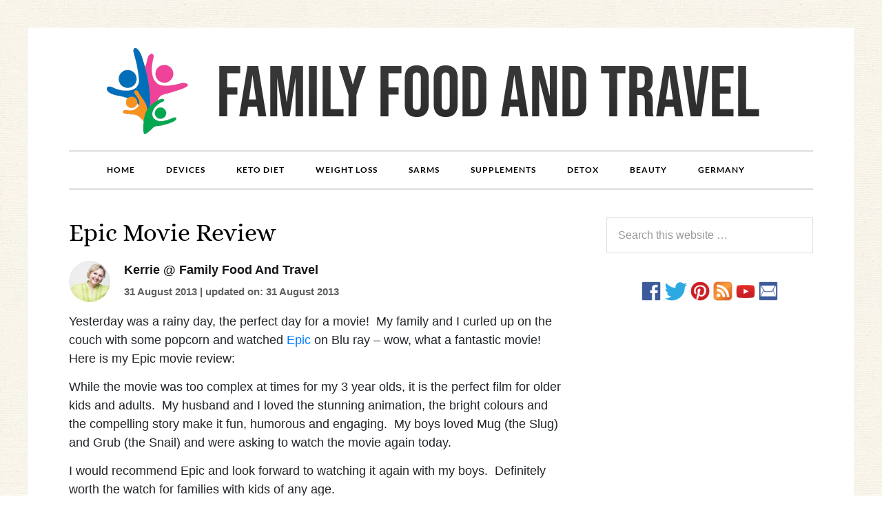

--- FILE ---
content_type: text/html; charset=UTF-8
request_url: https://familyfoodandtravel.com/blog/2013/08/31/epic-movie-review/
body_size: 32005
content:
<!DOCTYPE html>
<html lang="en-US">
<head ><meta charset="UTF-8" /><script>if(navigator.userAgent.match(/MSIE|Internet Explorer/i)||navigator.userAgent.match(/Trident\/7\..*?rv:11/i)){var href=document.location.href;if(!href.match(/[?&]nowprocket/)){if(href.indexOf("?")==-1){if(href.indexOf("#")==-1){document.location.href=href+"?nowprocket=1"}else{document.location.href=href.replace("#","?nowprocket=1#")}}else{if(href.indexOf("#")==-1){document.location.href=href+"&nowprocket=1"}else{document.location.href=href.replace("#","&nowprocket=1#")}}}}</script><script>(()=>{class RocketLazyLoadScripts{constructor(){this.v="2.0.4",this.userEvents=["keydown","keyup","mousedown","mouseup","mousemove","mouseover","mouseout","touchmove","touchstart","touchend","touchcancel","wheel","click","dblclick","input"],this.attributeEvents=["onblur","onclick","oncontextmenu","ondblclick","onfocus","onmousedown","onmouseenter","onmouseleave","onmousemove","onmouseout","onmouseover","onmouseup","onmousewheel","onscroll","onsubmit"]}async t(){this.i(),this.o(),/iP(ad|hone)/.test(navigator.userAgent)&&this.h(),this.u(),this.l(this),this.m(),this.k(this),this.p(this),this._(),await Promise.all([this.R(),this.L()]),this.lastBreath=Date.now(),this.S(this),this.P(),this.D(),this.O(),this.M(),await this.C(this.delayedScripts.normal),await this.C(this.delayedScripts.defer),await this.C(this.delayedScripts.async),await this.T(),await this.F(),await this.j(),await this.A(),window.dispatchEvent(new Event("rocket-allScriptsLoaded")),this.everythingLoaded=!0,this.lastTouchEnd&&await new Promise(t=>setTimeout(t,500-Date.now()+this.lastTouchEnd)),this.I(),this.H(),this.U(),this.W()}i(){this.CSPIssue=sessionStorage.getItem("rocketCSPIssue"),document.addEventListener("securitypolicyviolation",t=>{this.CSPIssue||"script-src-elem"!==t.violatedDirective||"data"!==t.blockedURI||(this.CSPIssue=!0,sessionStorage.setItem("rocketCSPIssue",!0))},{isRocket:!0})}o(){window.addEventListener("pageshow",t=>{this.persisted=t.persisted,this.realWindowLoadedFired=!0},{isRocket:!0}),window.addEventListener("pagehide",()=>{this.onFirstUserAction=null},{isRocket:!0})}h(){let t;function e(e){t=e}window.addEventListener("touchstart",e,{isRocket:!0}),window.addEventListener("touchend",function i(o){o.changedTouches[0]&&t.changedTouches[0]&&Math.abs(o.changedTouches[0].pageX-t.changedTouches[0].pageX)<10&&Math.abs(o.changedTouches[0].pageY-t.changedTouches[0].pageY)<10&&o.timeStamp-t.timeStamp<200&&(window.removeEventListener("touchstart",e,{isRocket:!0}),window.removeEventListener("touchend",i,{isRocket:!0}),"INPUT"===o.target.tagName&&"text"===o.target.type||(o.target.dispatchEvent(new TouchEvent("touchend",{target:o.target,bubbles:!0})),o.target.dispatchEvent(new MouseEvent("mouseover",{target:o.target,bubbles:!0})),o.target.dispatchEvent(new PointerEvent("click",{target:o.target,bubbles:!0,cancelable:!0,detail:1,clientX:o.changedTouches[0].clientX,clientY:o.changedTouches[0].clientY})),event.preventDefault()))},{isRocket:!0})}q(t){this.userActionTriggered||("mousemove"!==t.type||this.firstMousemoveIgnored?"keyup"===t.type||"mouseover"===t.type||"mouseout"===t.type||(this.userActionTriggered=!0,this.onFirstUserAction&&this.onFirstUserAction()):this.firstMousemoveIgnored=!0),"click"===t.type&&t.preventDefault(),t.stopPropagation(),t.stopImmediatePropagation(),"touchstart"===this.lastEvent&&"touchend"===t.type&&(this.lastTouchEnd=Date.now()),"click"===t.type&&(this.lastTouchEnd=0),this.lastEvent=t.type,t.composedPath&&t.composedPath()[0].getRootNode()instanceof ShadowRoot&&(t.rocketTarget=t.composedPath()[0]),this.savedUserEvents.push(t)}u(){this.savedUserEvents=[],this.userEventHandler=this.q.bind(this),this.userEvents.forEach(t=>window.addEventListener(t,this.userEventHandler,{passive:!1,isRocket:!0})),document.addEventListener("visibilitychange",this.userEventHandler,{isRocket:!0})}U(){this.userEvents.forEach(t=>window.removeEventListener(t,this.userEventHandler,{passive:!1,isRocket:!0})),document.removeEventListener("visibilitychange",this.userEventHandler,{isRocket:!0}),this.savedUserEvents.forEach(t=>{(t.rocketTarget||t.target).dispatchEvent(new window[t.constructor.name](t.type,t))})}m(){const t="return false",e=Array.from(this.attributeEvents,t=>"data-rocket-"+t),i="["+this.attributeEvents.join("],[")+"]",o="[data-rocket-"+this.attributeEvents.join("],[data-rocket-")+"]",s=(e,i,o)=>{o&&o!==t&&(e.setAttribute("data-rocket-"+i,o),e["rocket"+i]=new Function("event",o),e.setAttribute(i,t))};new MutationObserver(t=>{for(const n of t)"attributes"===n.type&&(n.attributeName.startsWith("data-rocket-")||this.everythingLoaded?n.attributeName.startsWith("data-rocket-")&&this.everythingLoaded&&this.N(n.target,n.attributeName.substring(12)):s(n.target,n.attributeName,n.target.getAttribute(n.attributeName))),"childList"===n.type&&n.addedNodes.forEach(t=>{if(t.nodeType===Node.ELEMENT_NODE)if(this.everythingLoaded)for(const i of[t,...t.querySelectorAll(o)])for(const t of i.getAttributeNames())e.includes(t)&&this.N(i,t.substring(12));else for(const e of[t,...t.querySelectorAll(i)])for(const t of e.getAttributeNames())this.attributeEvents.includes(t)&&s(e,t,e.getAttribute(t))})}).observe(document,{subtree:!0,childList:!0,attributeFilter:[...this.attributeEvents,...e]})}I(){this.attributeEvents.forEach(t=>{document.querySelectorAll("[data-rocket-"+t+"]").forEach(e=>{this.N(e,t)})})}N(t,e){const i=t.getAttribute("data-rocket-"+e);i&&(t.setAttribute(e,i),t.removeAttribute("data-rocket-"+e))}k(t){Object.defineProperty(HTMLElement.prototype,"onclick",{get(){return this.rocketonclick||null},set(e){this.rocketonclick=e,this.setAttribute(t.everythingLoaded?"onclick":"data-rocket-onclick","this.rocketonclick(event)")}})}S(t){function e(e,i){let o=e[i];e[i]=null,Object.defineProperty(e,i,{get:()=>o,set(s){t.everythingLoaded?o=s:e["rocket"+i]=o=s}})}e(document,"onreadystatechange"),e(window,"onload"),e(window,"onpageshow");try{Object.defineProperty(document,"readyState",{get:()=>t.rocketReadyState,set(e){t.rocketReadyState=e},configurable:!0}),document.readyState="loading"}catch(t){console.log("WPRocket DJE readyState conflict, bypassing")}}l(t){this.originalAddEventListener=EventTarget.prototype.addEventListener,this.originalRemoveEventListener=EventTarget.prototype.removeEventListener,this.savedEventListeners=[],EventTarget.prototype.addEventListener=function(e,i,o){o&&o.isRocket||!t.B(e,this)&&!t.userEvents.includes(e)||t.B(e,this)&&!t.userActionTriggered||e.startsWith("rocket-")||t.everythingLoaded?t.originalAddEventListener.call(this,e,i,o):(t.savedEventListeners.push({target:this,remove:!1,type:e,func:i,options:o}),"mouseenter"!==e&&"mouseleave"!==e||t.originalAddEventListener.call(this,e,t.savedUserEvents.push,o))},EventTarget.prototype.removeEventListener=function(e,i,o){o&&o.isRocket||!t.B(e,this)&&!t.userEvents.includes(e)||t.B(e,this)&&!t.userActionTriggered||e.startsWith("rocket-")||t.everythingLoaded?t.originalRemoveEventListener.call(this,e,i,o):t.savedEventListeners.push({target:this,remove:!0,type:e,func:i,options:o})}}J(t,e){this.savedEventListeners=this.savedEventListeners.filter(i=>{let o=i.type,s=i.target||window;return e!==o||t!==s||(this.B(o,s)&&(i.type="rocket-"+o),this.$(i),!1)})}H(){EventTarget.prototype.addEventListener=this.originalAddEventListener,EventTarget.prototype.removeEventListener=this.originalRemoveEventListener,this.savedEventListeners.forEach(t=>this.$(t))}$(t){t.remove?this.originalRemoveEventListener.call(t.target,t.type,t.func,t.options):this.originalAddEventListener.call(t.target,t.type,t.func,t.options)}p(t){let e;function i(e){return t.everythingLoaded?e:e.split(" ").map(t=>"load"===t||t.startsWith("load.")?"rocket-jquery-load":t).join(" ")}function o(o){function s(e){const s=o.fn[e];o.fn[e]=o.fn.init.prototype[e]=function(){return this[0]===window&&t.userActionTriggered&&("string"==typeof arguments[0]||arguments[0]instanceof String?arguments[0]=i(arguments[0]):"object"==typeof arguments[0]&&Object.keys(arguments[0]).forEach(t=>{const e=arguments[0][t];delete arguments[0][t],arguments[0][i(t)]=e})),s.apply(this,arguments),this}}if(o&&o.fn&&!t.allJQueries.includes(o)){const e={DOMContentLoaded:[],"rocket-DOMContentLoaded":[]};for(const t in e)document.addEventListener(t,()=>{e[t].forEach(t=>t())},{isRocket:!0});o.fn.ready=o.fn.init.prototype.ready=function(i){function s(){parseInt(o.fn.jquery)>2?setTimeout(()=>i.bind(document)(o)):i.bind(document)(o)}return"function"==typeof i&&(t.realDomReadyFired?!t.userActionTriggered||t.fauxDomReadyFired?s():e["rocket-DOMContentLoaded"].push(s):e.DOMContentLoaded.push(s)),o([])},s("on"),s("one"),s("off"),t.allJQueries.push(o)}e=o}t.allJQueries=[],o(window.jQuery),Object.defineProperty(window,"jQuery",{get:()=>e,set(t){o(t)}})}P(){const t=new Map;document.write=document.writeln=function(e){const i=document.currentScript,o=document.createRange(),s=i.parentElement;let n=t.get(i);void 0===n&&(n=i.nextSibling,t.set(i,n));const c=document.createDocumentFragment();o.setStart(c,0),c.appendChild(o.createContextualFragment(e)),s.insertBefore(c,n)}}async R(){return new Promise(t=>{this.userActionTriggered?t():this.onFirstUserAction=t})}async L(){return new Promise(t=>{document.addEventListener("DOMContentLoaded",()=>{this.realDomReadyFired=!0,t()},{isRocket:!0})})}async j(){return this.realWindowLoadedFired?Promise.resolve():new Promise(t=>{window.addEventListener("load",t,{isRocket:!0})})}M(){this.pendingScripts=[];this.scriptsMutationObserver=new MutationObserver(t=>{for(const e of t)e.addedNodes.forEach(t=>{"SCRIPT"!==t.tagName||t.noModule||t.isWPRocket||this.pendingScripts.push({script:t,promise:new Promise(e=>{const i=()=>{const i=this.pendingScripts.findIndex(e=>e.script===t);i>=0&&this.pendingScripts.splice(i,1),e()};t.addEventListener("load",i,{isRocket:!0}),t.addEventListener("error",i,{isRocket:!0}),setTimeout(i,1e3)})})})}),this.scriptsMutationObserver.observe(document,{childList:!0,subtree:!0})}async F(){await this.X(),this.pendingScripts.length?(await this.pendingScripts[0].promise,await this.F()):this.scriptsMutationObserver.disconnect()}D(){this.delayedScripts={normal:[],async:[],defer:[]},document.querySelectorAll("script[type$=rocketlazyloadscript]").forEach(t=>{t.hasAttribute("data-rocket-src")?t.hasAttribute("async")&&!1!==t.async?this.delayedScripts.async.push(t):t.hasAttribute("defer")&&!1!==t.defer||"module"===t.getAttribute("data-rocket-type")?this.delayedScripts.defer.push(t):this.delayedScripts.normal.push(t):this.delayedScripts.normal.push(t)})}async _(){await this.L();let t=[];document.querySelectorAll("script[type$=rocketlazyloadscript][data-rocket-src]").forEach(e=>{let i=e.getAttribute("data-rocket-src");if(i&&!i.startsWith("data:")){i.startsWith("//")&&(i=location.protocol+i);try{const o=new URL(i).origin;o!==location.origin&&t.push({src:o,crossOrigin:e.crossOrigin||"module"===e.getAttribute("data-rocket-type")})}catch(t){}}}),t=[...new Map(t.map(t=>[JSON.stringify(t),t])).values()],this.Y(t,"preconnect")}async G(t){if(await this.K(),!0!==t.noModule||!("noModule"in HTMLScriptElement.prototype))return new Promise(e=>{let i;function o(){(i||t).setAttribute("data-rocket-status","executed"),e()}try{if(navigator.userAgent.includes("Firefox/")||""===navigator.vendor||this.CSPIssue)i=document.createElement("script"),[...t.attributes].forEach(t=>{let e=t.nodeName;"type"!==e&&("data-rocket-type"===e&&(e="type"),"data-rocket-src"===e&&(e="src"),i.setAttribute(e,t.nodeValue))}),t.text&&(i.text=t.text),t.nonce&&(i.nonce=t.nonce),i.hasAttribute("src")?(i.addEventListener("load",o,{isRocket:!0}),i.addEventListener("error",()=>{i.setAttribute("data-rocket-status","failed-network"),e()},{isRocket:!0}),setTimeout(()=>{i.isConnected||e()},1)):(i.text=t.text,o()),i.isWPRocket=!0,t.parentNode.replaceChild(i,t);else{const i=t.getAttribute("data-rocket-type"),s=t.getAttribute("data-rocket-src");i?(t.type=i,t.removeAttribute("data-rocket-type")):t.removeAttribute("type"),t.addEventListener("load",o,{isRocket:!0}),t.addEventListener("error",i=>{this.CSPIssue&&i.target.src.startsWith("data:")?(console.log("WPRocket: CSP fallback activated"),t.removeAttribute("src"),this.G(t).then(e)):(t.setAttribute("data-rocket-status","failed-network"),e())},{isRocket:!0}),s?(t.fetchPriority="high",t.removeAttribute("data-rocket-src"),t.src=s):t.src="data:text/javascript;base64,"+window.btoa(unescape(encodeURIComponent(t.text)))}}catch(i){t.setAttribute("data-rocket-status","failed-transform"),e()}});t.setAttribute("data-rocket-status","skipped")}async C(t){const e=t.shift();return e?(e.isConnected&&await this.G(e),this.C(t)):Promise.resolve()}O(){this.Y([...this.delayedScripts.normal,...this.delayedScripts.defer,...this.delayedScripts.async],"preload")}Y(t,e){this.trash=this.trash||[];let i=!0;var o=document.createDocumentFragment();t.forEach(t=>{const s=t.getAttribute&&t.getAttribute("data-rocket-src")||t.src;if(s&&!s.startsWith("data:")){const n=document.createElement("link");n.href=s,n.rel=e,"preconnect"!==e&&(n.as="script",n.fetchPriority=i?"high":"low"),t.getAttribute&&"module"===t.getAttribute("data-rocket-type")&&(n.crossOrigin=!0),t.crossOrigin&&(n.crossOrigin=t.crossOrigin),t.integrity&&(n.integrity=t.integrity),t.nonce&&(n.nonce=t.nonce),o.appendChild(n),this.trash.push(n),i=!1}}),document.head.appendChild(o)}W(){this.trash.forEach(t=>t.remove())}async T(){try{document.readyState="interactive"}catch(t){}this.fauxDomReadyFired=!0;try{await this.K(),this.J(document,"readystatechange"),document.dispatchEvent(new Event("rocket-readystatechange")),await this.K(),document.rocketonreadystatechange&&document.rocketonreadystatechange(),await this.K(),this.J(document,"DOMContentLoaded"),document.dispatchEvent(new Event("rocket-DOMContentLoaded")),await this.K(),this.J(window,"DOMContentLoaded"),window.dispatchEvent(new Event("rocket-DOMContentLoaded"))}catch(t){console.error(t)}}async A(){try{document.readyState="complete"}catch(t){}try{await this.K(),this.J(document,"readystatechange"),document.dispatchEvent(new Event("rocket-readystatechange")),await this.K(),document.rocketonreadystatechange&&document.rocketonreadystatechange(),await this.K(),this.J(window,"load"),window.dispatchEvent(new Event("rocket-load")),await this.K(),window.rocketonload&&window.rocketonload(),await this.K(),this.allJQueries.forEach(t=>t(window).trigger("rocket-jquery-load")),await this.K(),this.J(window,"pageshow");const t=new Event("rocket-pageshow");t.persisted=this.persisted,window.dispatchEvent(t),await this.K(),window.rocketonpageshow&&window.rocketonpageshow({persisted:this.persisted})}catch(t){console.error(t)}}async K(){Date.now()-this.lastBreath>45&&(await this.X(),this.lastBreath=Date.now())}async X(){return document.hidden?new Promise(t=>setTimeout(t)):new Promise(t=>requestAnimationFrame(t))}B(t,e){return e===document&&"readystatechange"===t||(e===document&&"DOMContentLoaded"===t||(e===window&&"DOMContentLoaded"===t||(e===window&&"load"===t||e===window&&"pageshow"===t)))}static run(){(new RocketLazyLoadScripts).t()}}RocketLazyLoadScripts.run()})();</script>

<meta name="viewport" content="width=device-width, initial-scale=1" />
<!-- Google Tag Manager --><script type="rocketlazyloadscript">(function(w,d,s,l,i){w[l]=w[l]||[];w[l].push({"gtm.start":new Date().getTime(),event:"gtm.js"});var f=d.getElementsByTagName(s)[0],j=d.createElement(s),dl=l!="dataLayer"?"&l="+l:"";j.async=true;j.src="https://www.googletagmanager.com/gtm.js?id="+i+dl;f.parentNode.insertBefore(j,f);})(window,document,"script","dataLayer","GTM-5QD2N6H");</script><!-- End Google Tag Manager --><link rel="preconnect" href="https://fonts.gstatic.com/" crossorigin><meta name='robots' content='index, follow, max-image-preview:large, max-snippet:-1, max-video-preview:-1' />
	<style>img:is([sizes="auto" i], [sizes^="auto," i]) { contain-intrinsic-size: 3000px 1500px }</style>
	<link rel="alternate" hreflang="en" href="https://familyfoodandtravel.com/blog/2013/08/31/epic-movie-review/" />
<link rel="alternate" hreflang="ar" href="https://familyfoodandtravel.com/ar/blog/2013/08/31/epic-movie-review/" />
<link rel="alternate" hreflang="bg" href="https://familyfoodandtravel.com/bg/blog/2013/08/31/epic-movie-review/" />
<link rel="alternate" hreflang="hr" href="https://familyfoodandtravel.com/hr/blog/2013/08/31/epic-movie-review/" />
<link rel="alternate" hreflang="cs" href="https://familyfoodandtravel.com/cs/blog/2013/08/31/epic-movie-review/" />
<link rel="alternate" hreflang="da" href="https://familyfoodandtravel.com/da/blog/2013/08/31/epic-movie-review/" />
<link rel="alternate" hreflang="nl" href="https://familyfoodandtravel.com/nl/blog/2013/08/31/epic-movie-review/" />
<link rel="alternate" hreflang="fi" href="https://familyfoodandtravel.com/fi/blog/2013/08/31/epic-movie-review/" />
<link rel="alternate" hreflang="fr" href="https://familyfoodandtravel.com/fr/blog/2013/08/31/epic-movie-review/" />
<link rel="alternate" hreflang="de" href="https://familyfoodandtravel.com/de/blog/2013/08/31/epic-movie-review/" />
<link rel="alternate" hreflang="el" href="https://familyfoodandtravel.com/el/blog/2013/08/31/epic-movie-review/" />
<link rel="alternate" hreflang="hi" href="https://familyfoodandtravel.com/hi/blog/2013/08/31/epic-movie-review/" />
<link rel="alternate" hreflang="it" href="https://familyfoodandtravel.com/it/blog/2013/08/31/epic-movie-review/" />
<link rel="alternate" hreflang="ja" href="https://familyfoodandtravel.com/ja/blog/2013/08/31/epic-movie-review/" />
<link rel="alternate" hreflang="no" href="https://familyfoodandtravel.com/no/blog/2013/08/31/epic-movie-review/" />
<link rel="alternate" hreflang="pl" href="https://familyfoodandtravel.com/pl/blog/2013/08/31/epic-movie-review/" />
<link rel="alternate" hreflang="pt" href="https://familyfoodandtravel.com/pt/blog/2013/08/31/epic-movie-review/" />
<link rel="alternate" hreflang="ro" href="https://familyfoodandtravel.com/ro/blog/2013/08/31/epic-movie-review/" />
<link rel="alternate" hreflang="sk" href="https://familyfoodandtravel.com/sk/blog/2013/08/31/epic-movie-review/" />
<link rel="alternate" hreflang="es" href="https://familyfoodandtravel.com/es/blog/2013/08/31/epic-movie-review/" />
<link rel="alternate" hreflang="sv" href="https://familyfoodandtravel.com/sv/blog/2013/08/31/epic-movie-review/" />

	<!-- This site is optimized with the Yoast SEO plugin v26.4 - https://yoast.com/wordpress/plugins/seo/ -->
	<title>Epic Movie Review - Family Food And Travel</title>
<style id="rocket-critical-css">.author-info-box { padding: 28px; float: left; margin-bottom: 20px; } .author-avatar { float: left; margin-top: 0.8rem; width: 15%; } .author-avatar img { border-radius: 50%; width: 90px; } .author-description { font-size: 23px; line-height: 22px; padding-bottom: 11px; } .author-description p { font-size: 15px; letter-spacing: .6px; } .author-link { float: left; width: 100%; margin: 5px 0 0; font-size: 16px; } .accordionButton h3, .accordionButton h4, .accordionButton h5, .accordionButton h6 { margin: 0; } .ms_faq.ms_card:last-of-type { margin-bottom: 35px; } @media (max-width: 767px) { .author-avatar, .author-description { text-align: center; width: 100%; display: inline-block; } .author-avatar img { float: none; } .accordionButton h3, .accordionButton h4, .accordionButton h5, .accordionButton h6 { font-size: 17px; line-height: 25px; } .accordionButton, .accordionButton.over { padding-block: 10px; } } @media (max-width: 639px) { .accordionButton h3, .accordionButton h4, .accordionButton h5, .accordionButton h6 { font-size: 15px; line-height: 20px; } } @media only screen and (max-width: 479px) { .author-description h2 { font-size: 17px; line-height: 22px; } }</style>
	<meta name="description" content="This weekend my family watched Epic. A wonderful tale with amazing animation, you will find out all my thoughts in my Epic Movie Review." />
	<link rel="canonical" href="https://familyfoodandtravel.com/blog/2013/08/31/epic-movie-review/" />
	<meta property="og:locale" content="en_US" />
	<meta property="og:type" content="article" />
	<meta property="og:title" content="Epic Movie Review - Family Food And Travel" />
	<meta property="og:description" content="This weekend my family watched Epic. A wonderful tale with amazing animation, you will find out all my thoughts in my Epic Movie Review." />
	<meta property="og:url" content="https://familyfoodandtravel.com/blog/2013/08/31/epic-movie-review/" />
	<meta property="og:site_name" content="Family Food And Travel" />
	<meta property="article:published_time" content="2013-08-31T18:08:50+00:00" />
	<meta property="og:image" content="https://familyfoodandtravel.com/wp-content/uploads/2013/08/img2.jpg" />
	<meta property="og:image:width" content="555" />
	<meta property="og:image:height" content="681" />
	<meta property="og:image:type" content="image/jpeg" />
	<meta name="author" content="Kerrie @ Family Food and Travel" />
	<meta name="twitter:card" content="summary_large_image" />
	<meta name="twitter:creator" content="@BusyMomofTwins1" />
	<meta name="twitter:label1" content="Written by" />
	<meta name="twitter:data1" content="Kerrie @ Family Food and Travel" />
	<meta name="twitter:label2" content="Est. reading time" />
	<meta name="twitter:data2" content="2 minutes" />
	<!-- / Yoast SEO plugin. -->


<link rel='dns-prefetch' href='//familyfoodandtravel.com' />

<link rel="alternate" type="application/rss+xml" title="Family Food And Travel &raquo; Feed" href="https://familyfoodandtravel.com/feed/" />
<link rel="alternate" type="application/rss+xml" title="Family Food And Travel &raquo; Comments Feed" href="https://familyfoodandtravel.com/comments/feed/" />
<link rel="alternate" type="application/rss+xml" title="Family Food And Travel &raquo; Epic Movie Review Comments Feed" href="https://familyfoodandtravel.com/blog/2013/08/31/epic-movie-review/feed/" />
<script type="rocketlazyloadscript">(()=>{"use strict";const e=[400,500,600,700,800,900],t=e=>`wprm-min-${e}`,n=e=>`wprm-max-${e}`,s=new Set,o="ResizeObserver"in window,r=o?new ResizeObserver((e=>{for(const t of e)c(t.target)})):null,i=.5/(window.devicePixelRatio||1);function c(s){const o=s.getBoundingClientRect().width||0;for(let r=0;r<e.length;r++){const c=e[r],a=o<=c+i;o>c+i?s.classList.add(t(c)):s.classList.remove(t(c)),a?s.classList.add(n(c)):s.classList.remove(n(c))}}function a(e){s.has(e)||(s.add(e),r&&r.observe(e),c(e))}!function(e=document){e.querySelectorAll(".wprm-recipe").forEach(a)}();if(new MutationObserver((e=>{for(const t of e)for(const e of t.addedNodes)e instanceof Element&&(e.matches?.(".wprm-recipe")&&a(e),e.querySelectorAll?.(".wprm-recipe").forEach(a))})).observe(document.documentElement,{childList:!0,subtree:!0}),!o){let e=0;addEventListener("resize",(()=>{e&&cancelAnimationFrame(e),e=requestAnimationFrame((()=>s.forEach(c)))}),{passive:!0})}})();</script><link rel='preload'  href='https://familyfoodandtravel.com/wp-content/themes/daily-dish-pro/style.css?ver=1.0.3' data-rocket-async="style" as="style" onload="this.onload=null;this.rel='stylesheet'" onerror="this.removeAttribute('data-rocket-async')"  type='text/css' media='all' />
<style id='wp-emoji-styles-inline-css' type='text/css'>

	img.wp-smiley, img.emoji {
		display: inline !important;
		border: none !important;
		box-shadow: none !important;
		height: 1em !important;
		width: 1em !important;
		margin: 0 0.07em !important;
		vertical-align: -0.1em !important;
		background: none !important;
		padding: 0 !important;
	}
</style>
<link rel='preload'  href='https://familyfoodandtravel.com/wp-includes/css/dist/block-library/style.min.css?ver=6.8.3' data-rocket-async="style" as="style" onload="this.onload=null;this.rel='stylesheet'" onerror="this.removeAttribute('data-rocket-async')"  type='text/css' media='all' />
<style id='classic-theme-styles-inline-css' type='text/css'>
/*! This file is auto-generated */
.wp-block-button__link{color:#fff;background-color:#32373c;border-radius:9999px;box-shadow:none;text-decoration:none;padding:calc(.667em + 2px) calc(1.333em + 2px);font-size:1.125em}.wp-block-file__button{background:#32373c;color:#fff;text-decoration:none}
</style>
<style id='global-styles-inline-css' type='text/css'>
:root{--wp--preset--aspect-ratio--square: 1;--wp--preset--aspect-ratio--4-3: 4/3;--wp--preset--aspect-ratio--3-4: 3/4;--wp--preset--aspect-ratio--3-2: 3/2;--wp--preset--aspect-ratio--2-3: 2/3;--wp--preset--aspect-ratio--16-9: 16/9;--wp--preset--aspect-ratio--9-16: 9/16;--wp--preset--color--black: #000000;--wp--preset--color--cyan-bluish-gray: #abb8c3;--wp--preset--color--white: #ffffff;--wp--preset--color--pale-pink: #f78da7;--wp--preset--color--vivid-red: #cf2e2e;--wp--preset--color--luminous-vivid-orange: #ff6900;--wp--preset--color--luminous-vivid-amber: #fcb900;--wp--preset--color--light-green-cyan: #7bdcb5;--wp--preset--color--vivid-green-cyan: #00d084;--wp--preset--color--pale-cyan-blue: #8ed1fc;--wp--preset--color--vivid-cyan-blue: #0693e3;--wp--preset--color--vivid-purple: #9b51e0;--wp--preset--gradient--vivid-cyan-blue-to-vivid-purple: linear-gradient(135deg,rgba(6,147,227,1) 0%,rgb(155,81,224) 100%);--wp--preset--gradient--light-green-cyan-to-vivid-green-cyan: linear-gradient(135deg,rgb(122,220,180) 0%,rgb(0,208,130) 100%);--wp--preset--gradient--luminous-vivid-amber-to-luminous-vivid-orange: linear-gradient(135deg,rgba(252,185,0,1) 0%,rgba(255,105,0,1) 100%);--wp--preset--gradient--luminous-vivid-orange-to-vivid-red: linear-gradient(135deg,rgba(255,105,0,1) 0%,rgb(207,46,46) 100%);--wp--preset--gradient--very-light-gray-to-cyan-bluish-gray: linear-gradient(135deg,rgb(238,238,238) 0%,rgb(169,184,195) 100%);--wp--preset--gradient--cool-to-warm-spectrum: linear-gradient(135deg,rgb(74,234,220) 0%,rgb(151,120,209) 20%,rgb(207,42,186) 40%,rgb(238,44,130) 60%,rgb(251,105,98) 80%,rgb(254,248,76) 100%);--wp--preset--gradient--blush-light-purple: linear-gradient(135deg,rgb(255,206,236) 0%,rgb(152,150,240) 100%);--wp--preset--gradient--blush-bordeaux: linear-gradient(135deg,rgb(254,205,165) 0%,rgb(254,45,45) 50%,rgb(107,0,62) 100%);--wp--preset--gradient--luminous-dusk: linear-gradient(135deg,rgb(255,203,112) 0%,rgb(199,81,192) 50%,rgb(65,88,208) 100%);--wp--preset--gradient--pale-ocean: linear-gradient(135deg,rgb(255,245,203) 0%,rgb(182,227,212) 50%,rgb(51,167,181) 100%);--wp--preset--gradient--electric-grass: linear-gradient(135deg,rgb(202,248,128) 0%,rgb(113,206,126) 100%);--wp--preset--gradient--midnight: linear-gradient(135deg,rgb(2,3,129) 0%,rgb(40,116,252) 100%);--wp--preset--font-size--small: 13px;--wp--preset--font-size--medium: 20px;--wp--preset--font-size--large: 36px;--wp--preset--font-size--x-large: 42px;--wp--preset--spacing--20: 0.44rem;--wp--preset--spacing--30: 0.67rem;--wp--preset--spacing--40: 1rem;--wp--preset--spacing--50: 1.5rem;--wp--preset--spacing--60: 2.25rem;--wp--preset--spacing--70: 3.38rem;--wp--preset--spacing--80: 5.06rem;--wp--preset--shadow--natural: 6px 6px 9px rgba(0, 0, 0, 0.2);--wp--preset--shadow--deep: 12px 12px 50px rgba(0, 0, 0, 0.4);--wp--preset--shadow--sharp: 6px 6px 0px rgba(0, 0, 0, 0.2);--wp--preset--shadow--outlined: 6px 6px 0px -3px rgba(255, 255, 255, 1), 6px 6px rgba(0, 0, 0, 1);--wp--preset--shadow--crisp: 6px 6px 0px rgba(0, 0, 0, 1);}:where(.is-layout-flex){gap: 0.5em;}:where(.is-layout-grid){gap: 0.5em;}body .is-layout-flex{display: flex;}.is-layout-flex{flex-wrap: wrap;align-items: center;}.is-layout-flex > :is(*, div){margin: 0;}body .is-layout-grid{display: grid;}.is-layout-grid > :is(*, div){margin: 0;}:where(.wp-block-columns.is-layout-flex){gap: 2em;}:where(.wp-block-columns.is-layout-grid){gap: 2em;}:where(.wp-block-post-template.is-layout-flex){gap: 1.25em;}:where(.wp-block-post-template.is-layout-grid){gap: 1.25em;}.has-black-color{color: var(--wp--preset--color--black) !important;}.has-cyan-bluish-gray-color{color: var(--wp--preset--color--cyan-bluish-gray) !important;}.has-white-color{color: var(--wp--preset--color--white) !important;}.has-pale-pink-color{color: var(--wp--preset--color--pale-pink) !important;}.has-vivid-red-color{color: var(--wp--preset--color--vivid-red) !important;}.has-luminous-vivid-orange-color{color: var(--wp--preset--color--luminous-vivid-orange) !important;}.has-luminous-vivid-amber-color{color: var(--wp--preset--color--luminous-vivid-amber) !important;}.has-light-green-cyan-color{color: var(--wp--preset--color--light-green-cyan) !important;}.has-vivid-green-cyan-color{color: var(--wp--preset--color--vivid-green-cyan) !important;}.has-pale-cyan-blue-color{color: var(--wp--preset--color--pale-cyan-blue) !important;}.has-vivid-cyan-blue-color{color: var(--wp--preset--color--vivid-cyan-blue) !important;}.has-vivid-purple-color{color: var(--wp--preset--color--vivid-purple) !important;}.has-black-background-color{background-color: var(--wp--preset--color--black) !important;}.has-cyan-bluish-gray-background-color{background-color: var(--wp--preset--color--cyan-bluish-gray) !important;}.has-white-background-color{background-color: var(--wp--preset--color--white) !important;}.has-pale-pink-background-color{background-color: var(--wp--preset--color--pale-pink) !important;}.has-vivid-red-background-color{background-color: var(--wp--preset--color--vivid-red) !important;}.has-luminous-vivid-orange-background-color{background-color: var(--wp--preset--color--luminous-vivid-orange) !important;}.has-luminous-vivid-amber-background-color{background-color: var(--wp--preset--color--luminous-vivid-amber) !important;}.has-light-green-cyan-background-color{background-color: var(--wp--preset--color--light-green-cyan) !important;}.has-vivid-green-cyan-background-color{background-color: var(--wp--preset--color--vivid-green-cyan) !important;}.has-pale-cyan-blue-background-color{background-color: var(--wp--preset--color--pale-cyan-blue) !important;}.has-vivid-cyan-blue-background-color{background-color: var(--wp--preset--color--vivid-cyan-blue) !important;}.has-vivid-purple-background-color{background-color: var(--wp--preset--color--vivid-purple) !important;}.has-black-border-color{border-color: var(--wp--preset--color--black) !important;}.has-cyan-bluish-gray-border-color{border-color: var(--wp--preset--color--cyan-bluish-gray) !important;}.has-white-border-color{border-color: var(--wp--preset--color--white) !important;}.has-pale-pink-border-color{border-color: var(--wp--preset--color--pale-pink) !important;}.has-vivid-red-border-color{border-color: var(--wp--preset--color--vivid-red) !important;}.has-luminous-vivid-orange-border-color{border-color: var(--wp--preset--color--luminous-vivid-orange) !important;}.has-luminous-vivid-amber-border-color{border-color: var(--wp--preset--color--luminous-vivid-amber) !important;}.has-light-green-cyan-border-color{border-color: var(--wp--preset--color--light-green-cyan) !important;}.has-vivid-green-cyan-border-color{border-color: var(--wp--preset--color--vivid-green-cyan) !important;}.has-pale-cyan-blue-border-color{border-color: var(--wp--preset--color--pale-cyan-blue) !important;}.has-vivid-cyan-blue-border-color{border-color: var(--wp--preset--color--vivid-cyan-blue) !important;}.has-vivid-purple-border-color{border-color: var(--wp--preset--color--vivid-purple) !important;}.has-vivid-cyan-blue-to-vivid-purple-gradient-background{background: var(--wp--preset--gradient--vivid-cyan-blue-to-vivid-purple) !important;}.has-light-green-cyan-to-vivid-green-cyan-gradient-background{background: var(--wp--preset--gradient--light-green-cyan-to-vivid-green-cyan) !important;}.has-luminous-vivid-amber-to-luminous-vivid-orange-gradient-background{background: var(--wp--preset--gradient--luminous-vivid-amber-to-luminous-vivid-orange) !important;}.has-luminous-vivid-orange-to-vivid-red-gradient-background{background: var(--wp--preset--gradient--luminous-vivid-orange-to-vivid-red) !important;}.has-very-light-gray-to-cyan-bluish-gray-gradient-background{background: var(--wp--preset--gradient--very-light-gray-to-cyan-bluish-gray) !important;}.has-cool-to-warm-spectrum-gradient-background{background: var(--wp--preset--gradient--cool-to-warm-spectrum) !important;}.has-blush-light-purple-gradient-background{background: var(--wp--preset--gradient--blush-light-purple) !important;}.has-blush-bordeaux-gradient-background{background: var(--wp--preset--gradient--blush-bordeaux) !important;}.has-luminous-dusk-gradient-background{background: var(--wp--preset--gradient--luminous-dusk) !important;}.has-pale-ocean-gradient-background{background: var(--wp--preset--gradient--pale-ocean) !important;}.has-electric-grass-gradient-background{background: var(--wp--preset--gradient--electric-grass) !important;}.has-midnight-gradient-background{background: var(--wp--preset--gradient--midnight) !important;}.has-small-font-size{font-size: var(--wp--preset--font-size--small) !important;}.has-medium-font-size{font-size: var(--wp--preset--font-size--medium) !important;}.has-large-font-size{font-size: var(--wp--preset--font-size--large) !important;}.has-x-large-font-size{font-size: var(--wp--preset--font-size--x-large) !important;}
:where(.wp-block-post-template.is-layout-flex){gap: 1.25em;}:where(.wp-block-post-template.is-layout-grid){gap: 1.25em;}
:where(.wp-block-columns.is-layout-flex){gap: 2em;}:where(.wp-block-columns.is-layout-grid){gap: 2em;}
:root :where(.wp-block-pullquote){font-size: 1.5em;line-height: 1.6;}
</style>
<link data-minify="1" rel='preload'  href='https://familyfoodandtravel.com/wp-content/cache/min/1/wp-content/plugins/faq-content-webnow/newfaq-dist/blocks.style.build.css?ver=1764847452' data-rocket-async="style" as="style" onload="this.onload=null;this.rel='stylesheet'" onerror="this.removeAttribute('data-rocket-async')"  type='text/css' media='all' />
<link data-minify="1" rel='preload'  href='https://familyfoodandtravel.com/wp-content/cache/min/1/wp-content/plugins/in-content-provider/assets/css/in-content-provider-styles.css?ver=1764847452' data-rocket-async="style" as="style" onload="this.onload=null;this.rel='stylesheet'" onerror="this.removeAttribute('data-rocket-async')"  type='text/css' media='all' />
<link data-minify="1" rel='preload'  href='https://familyfoodandtravel.com/wp-content/cache/min/1/wp-content/plugins/olevmedia-shortcodes/assets/css/font-awesome.min.css?ver=1764847452' data-rocket-async="style" as="style" onload="this.onload=null;this.rel='stylesheet'" onerror="this.removeAttribute('data-rocket-async')"  type='text/css' media='all' />
<link data-minify="1" rel='preload'  href='https://familyfoodandtravel.com/wp-content/cache/min/1/wp-content/plugins/olevmedia-shortcodes/assets/css/shortcodes.css?ver=1764847452' data-rocket-async="style" as="style" onload="this.onload=null;this.rel='stylesheet'" onerror="this.removeAttribute('data-rocket-async')"  type='text/css' media='all' />
<link data-minify="1" rel='preload'  href='https://familyfoodandtravel.com/wp-content/cache/min/1/wp-content/plugins/olevmedia-shortcodes/assets/css/shortcodes-tablet.css?ver=1764847452' data-rocket-async="style" as="style" onload="this.onload=null;this.rel='stylesheet'" onerror="this.removeAttribute('data-rocket-async')"  type='text/css' media='screen and (min-width: 768px) and (max-width: 959px)' />
<link data-minify="1" rel='preload'  href='https://familyfoodandtravel.com/wp-content/cache/min/1/wp-content/plugins/olevmedia-shortcodes/assets/css/shortcodes-mobile.css?ver=1764847452' data-rocket-async="style" as="style" onload="this.onload=null;this.rel='stylesheet'" onerror="this.removeAttribute('data-rocket-async')"  type='text/css' media='screen and (max-width: 767px)' />
<link rel='preload'  href='https://familyfoodandtravel.com/wp-content/plugins/wp-recipe-maker/templates/recipe/legacy/tastefully-simple/tastefully-simple.min.css?ver=10.1.1' data-rocket-async="style" as="style" onload="this.onload=null;this.rel='stylesheet'" onerror="this.removeAttribute('data-rocket-async')"  type='text/css' media='all' />
<link data-minify="1" rel='preload'  href='https://familyfoodandtravel.com/wp-content/cache/min/1/wp-includes/css/dashicons.min.css?ver=1764847452' data-rocket-async="style" as="style" onload="this.onload=null;this.rel='stylesheet'" onerror="this.removeAttribute('data-rocket-async')"  type='text/css' media='all' />
<link rel='preload'  href='https://familyfoodandtravel.com/wp-content/themes/daily-dish-pro/assets/css/daily-dish-pro.min.css?ver=6.8.3' data-rocket-async="style" as="style" onload="this.onload=null;this.rel='stylesheet'" onerror="this.removeAttribute('data-rocket-async')"  type='text/css' media='all' />
<link data-minify="1" rel='preload'  href='https://familyfoodandtravel.com/wp-content/cache/min/1/wp-content/themes/daily-dish-pro/assets/fonts/alice/alice.css?ver=1764847452' data-rocket-async="style" as="style" onload="this.onload=null;this.rel='stylesheet'" onerror="this.removeAttribute('data-rocket-async')"  type='text/css' media='all' />
<style id='rocket-lazyload-inline-css' type='text/css'>
.rll-youtube-player{position:relative;padding-bottom:56.23%;height:0;overflow:hidden;max-width:100%;}.rll-youtube-player:focus-within{outline: 2px solid currentColor;outline-offset: 5px;}.rll-youtube-player iframe{position:absolute;top:0;left:0;width:100%;height:100%;z-index:100;background:0 0}.rll-youtube-player img{bottom:0;display:block;left:0;margin:auto;max-width:100%;width:100%;position:absolute;right:0;top:0;border:none;height:auto;-webkit-transition:.4s all;-moz-transition:.4s all;transition:.4s all}.rll-youtube-player img:hover{-webkit-filter:brightness(75%)}.rll-youtube-player .play{height:100%;width:100%;left:0;top:0;position:absolute;background:url(https://familyfoodandtravel.com/wp-content/plugins/wp-rocket/assets/img/youtube.png) no-repeat center;background-color: transparent !important;cursor:pointer;border:none;}
</style>
<link data-minify="1" rel='preload'  href='https://familyfoodandtravel.com/wp-content/cache/min/1/wp-content/plugins/commentluv/css/commentluv.css?ver=1764847452' data-rocket-async="style" as="style" onload="this.onload=null;this.rel='stylesheet'" onerror="this.removeAttribute('data-rocket-async')"  type='text/css' media='all' />
<script type="rocketlazyloadscript" data-rocket-type="text/javascript" data-rocket-src="https://familyfoodandtravel.com/wp-includes/js/jquery/jquery.min.js?ver=3.7.1" id="jquery-core-js" data-rocket-defer defer></script>
<script type="rocketlazyloadscript" data-rocket-type="text/javascript" data-rocket-src="https://familyfoodandtravel.com/wp-includes/js/jquery/jquery-migrate.min.js?ver=3.4.1" id="jquery-migrate-js" data-rocket-defer defer></script>
<script type="text/javascript" id="commentluv_script-js-extra">
/* <![CDATA[ */
var cl_settings = {"name":"author","url":"url","comment":"comment","email":"email","infopanel":"on","default_on":"on","default_on_admin":"on","cl_version":"4","images":"https:\/\/familyfoodandtravel.com\/wp-content\/plugins\/commentluv\/images\/","api_url":"https:\/\/familyfoodandtravel.com\/wp-admin\/admin-ajax.php","api_url_alt":"https:\/\/familyfoodandtravel.com\/wp-admin\/admin-ajax.php","_fetch":"418740a394","_info":"95d57ccf39","infoback":"white","infotext":"black","template_insert":"","logged_in":"","refer":"https:\/\/familyfoodandtravel.com\/blog\/2013\/08\/31\/epic-movie-review\/","no_url_message":"Please enter a URL and then click the CommentLuv checkbox if you want to add your last blog post","no_http_message":"Please use http:\/\/ in front of your url","no_url_logged_in_message":"You need to visit your profile in the dashboard and update your details with your site URL","no_info_message":"No info was available or an error occured"};
/* ]]> */
</script>
<script type="rocketlazyloadscript" data-minify="1" data-rocket-type="text/javascript" data-rocket-src="https://familyfoodandtravel.com/wp-content/cache/min/1/wp-content/plugins/commentluv/js/commentluv.js?ver=1764847452" id="commentluv_script-js" data-rocket-defer defer></script>
<script type="rocketlazyloadscript" data-minify="1" data-rocket-type="text/javascript" data-rocket-src="https://familyfoodandtravel.com/wp-content/cache/min/1/wp-content/plugins/shortcode-for-current-date/dist/script.js?ver=1764847452" id="shortcode-for-current-date-script-js" data-rocket-defer defer></script>
<!--[if lt IE 9]>
<script type="text/javascript" src="https://familyfoodandtravel.com/wp-content/themes/genesis/lib/js/html5shiv.min.js?ver=3.7.3" id="html5shiv-js"></script>
<![endif]-->
<script type="rocketlazyloadscript" data-rocket-type="text/javascript" data-rocket-src="https://familyfoodandtravel.com/wp-content/themes/daily-dish-pro/assets/js/responsive-menu.min.js?ver=6.8.3" id="daily-dish-responsive-menu-js" data-rocket-defer defer></script>
<script type="rocketlazyloadscript" data-rocket-type="text/javascript" data-rocket-src="https://familyfoodandtravel.com/wp-content/themes/daily-dish-pro/assets/js/image-size.min.js?ver=6.8.3" id="daily-dish-image-size-js" data-rocket-defer defer></script>
<link rel="https://api.w.org/" href="https://familyfoodandtravel.com/wp-json/" /><link rel="alternate" title="JSON" type="application/json" href="https://familyfoodandtravel.com/wp-json/wp/v2/posts/4005" /><link rel="EditURI" type="application/rsd+xml" title="RSD" href="https://familyfoodandtravel.com/xmlrpc.php?rsd" />
<meta name="generator" content="WordPress 6.8.3" />
<link rel='shortlink' href='https://familyfoodandtravel.com/?p=4005' />
<link rel="alternate" title="oEmbed (JSON)" type="application/json+oembed" href="https://familyfoodandtravel.com/wp-json/oembed/1.0/embed?url=https%3A%2F%2Ffamilyfoodandtravel.com%2Fblog%2F2013%2F08%2F31%2Fepic-movie-review%2F" />
<link rel="alternate" title="oEmbed (XML)" type="text/xml+oembed" href="https://familyfoodandtravel.com/wp-json/oembed/1.0/embed?url=https%3A%2F%2Ffamilyfoodandtravel.com%2Fblog%2F2013%2F08%2F31%2Fepic-movie-review%2F&#038;format=xml" />
<script type="rocketlazyloadscript">window.addEventListener('DOMContentLoaded', function(){
				jQuery('.accordionButton').click(function() {
					jQuery('.accordionButton').removeClass('on');
					jQuery('.accordionContent').slideUp('normal');
					if(jQuery(this).next().is(':hidden') == true) {
						jQuery(this).addClass('on');
						jQuery(this).next().slideDown('normal');
					 }

				 });
				 });
			</script><script type="application/ld+json" data-source="DataFeed:WordPress" data-schema="4005-post-Default">{"@context":"https:\/\/schema.org\/","@type":"NewsArticle","@id":"https:\/\/familyfoodandtravel.com\/blog\/2013\/08\/31\/epic-movie-review\/#NewsArticle","mainEntityOfPage":"https:\/\/familyfoodandtravel.com\/blog\/2013\/08\/31\/epic-movie-review\/","headline":"Epic Movie Review","name":"Epic Movie Review","description":"This weekend my family watched Epic. A wonderful tale with amazing animation, you will find out all my thoughts in my Epic Movie Review.","datePublished":"2013-08-31","dateModified":"2013-08-31","author":{"@type":"Person","@id":"https:\/\/familyfoodandtravel.com\/blog\/author\/kerrie-family-food-and-travel\/#Person","name":"Kerrie @ Family Food and Travel","url":"https:\/\/familyfoodandtravel.com\/blog\/author\/kerrie-family-food-and-travel\/","identifier":2,"image":{"@type":"ImageObject","@id":"https:\/\/secure.gravatar.com\/avatar\/dda94269c31066bd0af30f8021a27e97402d6b25ec219df5adee34942e259536?s=96&r=g","url":"https:\/\/secure.gravatar.com\/avatar\/dda94269c31066bd0af30f8021a27e97402d6b25ec219df5adee34942e259536?s=96&r=g","height":96,"width":96}},"publisher":{"@type":"Organization","name":"familyfoodandtravel","logo":{"@type":"ImageObject","@id":"https:\/\/familyfoodandtravel.com\/wp-content\/uploads\/2019\/06\/cropped-FFT-Header-v5.png","url":"https:\/\/familyfoodandtravel.com\/wp-content\/uploads\/2019\/06\/cropped-FFT-Header-v5.png","width":1000,"height":130}},"image":{"@type":"ImageObject","@id":"https:\/\/familyfoodandtravel.com\/wp-content\/uploads\/2013\/08\/img2.jpg","url":"https:\/\/familyfoodandtravel.com\/wp-content\/uploads\/2013\/08\/img2.jpg","height":681,"width":555},"url":"https:\/\/familyfoodandtravel.com\/blog\/2013\/08\/31\/epic-movie-review\/","video":{"@context":"http:\/\/schema.org\/","@type":"VideoObject","@id":"https:\/\/www.youtube.com\/watch?v=hSbHwvGGPo8#VideoObject","contentUrl":"https:\/\/www.youtube.com\/watch?v=hSbHwvGGPo8","name":"EPIC (3D) - NEW TRAILER! ONLY IN CINEMAS","description":"From the creators of ICE AGE and RIO, EPIC tells the story of an ongoing battle deep in the forest between the forces of good and the forces of evil.  When a teen age girl finds herself magically transported into this secret universe, she must band together with a rag-tag team of fun and whimsical characters in order to save their world...and ours.\r\n\r\nVoice talent includes - Beyonce Knowles, Colin Farrell, Josh Hutcherson, Amanda Seyfried, Johnny Knoxville, Aziz Ansari, Pitbull, Jason Sudeikis and Steven Tyler.","thumbnailUrl":["https:\/\/i.ytimg.com\/vi\/hSbHwvGGPo8\/default.jpg","https:\/\/i.ytimg.com\/vi\/hSbHwvGGPo8\/mqdefault.jpg","https:\/\/i.ytimg.com\/vi\/hSbHwvGGPo8\/hqdefault.jpg","https:\/\/i.ytimg.com\/vi\/hSbHwvGGPo8\/sddefault.jpg","https:\/\/i.ytimg.com\/vi\/hSbHwvGGPo8\/maxresdefault.jpg"],"uploadDate":"2013-03-06T00:51:15+00:00","duration":"PT1M56S","embedUrl":"https:\/\/www.youtube.com\/embed\/hSbHwvGGPo8","publisher":{"@type":"Organization","@id":"https:\/\/www.youtube.com\/channel\/UC1AJxP0vC_yqPUtr2MQttRQ#Organization","url":"https:\/\/www.youtube.com\/channel\/UC1AJxP0vC_yqPUtr2MQttRQ","name":"20th Century Studios AUNZ","description":"Subscribe to the official 20th Century Studios Australia & New Zealand channel for the latest and greatest 20th Century trailers and videos.\n\nFacebook: facebook.com\/20thCenturyStudiosAUNZ\nInstagram: @20thcenturystudios_aunz","logo":{"url":"https:\/\/yt3.ggpht.com\/msG2jY6FGYkpR71baWz8qXYfmcYihFbWvslS0pFezzbFMoKiCAjCkvTvF_z7wWusR5FpfY9zFQ=s800-c-k-c0x00ffffff-no-rj","width":800,"height":800,"@type":"ImageObject","@id":"https:\/\/www.youtube.com\/watch?v=hSbHwvGGPo8#VideoObject_publisher_logo_ImageObject"}},"potentialAction":{"@type":"SeekToAction","@id":"https:\/\/www.youtube.com\/watch?v=hSbHwvGGPo8#VideoObject_potentialAction","target":"https:\/\/www.youtube.com\/watch?v=hSbHwvGGPo8&t={seek_to_second_number}","startOffset-input":"required name=seek_to_second_number"},"interactionStatistic":[[{"@type":"InteractionCounter","@id":"https:\/\/www.youtube.com\/watch?v=hSbHwvGGPo8#VideoObject_interactionStatistic_WatchAction","interactionType":{"@type":"WatchAction"},"userInteractionCount":245214}],{"@type":"InteractionCounter","@id":"https:\/\/www.youtube.com\/watch?v=hSbHwvGGPo8#VideoObject_interactionStatistic_LikeAction","interactionType":{"@type":"LikeAction"},"userInteractionCount":482}]},"commentCount":"1","comment":[{"@type":"Comment","@id":"https:\/\/familyfoodandtravel.com\/blog\/2013\/08\/31\/epic-movie-review\/#Comment1","dateCreated":"2013-08-31 22:06:25","description":"I can't wait to watch this with my kiddos I think they'll love it.","author":{"@type":"Person","name":"Jen Bigerton","url":""}}],"about":["Review"],"wordCount":434,"keywords":["Movies"]}</script>
<style type="text/css"> html body .wprm-recipe-container { color: #333333; } html body .wprm-recipe-container a.wprm-recipe-print { color: #333333; } html body .wprm-recipe-container a.wprm-recipe-print:hover { color: #333333; } html body .wprm-recipe-container .wprm-recipe { background-color: #ffffff; } html body .wprm-recipe-container .wprm-recipe { border-color: #aaaaaa; } html body .wprm-recipe-container .wprm-recipe-tastefully-simple .wprm-recipe-time-container { border-color: #aaaaaa; } html body .wprm-recipe-container .wprm-recipe .wprm-color-border { border-color: #aaaaaa; } html body .wprm-recipe-container a { color: #3498db; } html body .wprm-recipe-container .wprm-recipe-tastefully-simple .wprm-recipe-name { color: #000000; } html body .wprm-recipe-container .wprm-recipe-tastefully-simple .wprm-recipe-header { color: #000000; } html body .wprm-recipe-container h1 { color: #000000; } html body .wprm-recipe-container h2 { color: #000000; } html body .wprm-recipe-container h3 { color: #000000; } html body .wprm-recipe-container h4 { color: #000000; } html body .wprm-recipe-container h5 { color: #000000; } html body .wprm-recipe-container h6 { color: #000000; } html body .wprm-recipe-container svg path { fill: #343434; } html body .wprm-recipe-container svg rect { fill: #343434; } html body .wprm-recipe-container svg polygon { stroke: #343434; } html body .wprm-recipe-container .wprm-rating-star-full svg polygon { fill: #343434; } html body .wprm-recipe-container .wprm-recipe .wprm-color-accent { background-color: #2c3e50; } html body .wprm-recipe-container .wprm-recipe .wprm-color-accent { color: #ffffff; } html body .wprm-recipe-container .wprm-recipe .wprm-color-accent a.wprm-recipe-print { color: #ffffff; } html body .wprm-recipe-container .wprm-recipe .wprm-color-accent a.wprm-recipe-print:hover { color: #ffffff; } html body .wprm-recipe-container .wprm-recipe-colorful .wprm-recipe-header { background-color: #2c3e50; } html body .wprm-recipe-container .wprm-recipe-colorful .wprm-recipe-header { color: #ffffff; } html body .wprm-recipe-container .wprm-recipe-colorful .wprm-recipe-meta > div { background-color: #3498db; } html body .wprm-recipe-container .wprm-recipe-colorful .wprm-recipe-meta > div { color: #ffffff; } html body .wprm-recipe-container .wprm-recipe-colorful .wprm-recipe-meta > div a.wprm-recipe-print { color: #ffffff; } html body .wprm-recipe-container .wprm-recipe-colorful .wprm-recipe-meta > div a.wprm-recipe-print:hover { color: #ffffff; } .wprm-rating-star svg polygon { stroke: #343434; } .wprm-rating-star.wprm-rating-star-full svg polygon { fill: #343434; } html body .wprm-recipe-container .wprm-recipe-instruction-image { text-align: left; } html body .wprm-recipe-container li.wprm-recipe-ingredient { list-style-type: disc; } html body .wprm-recipe-container li.wprm-recipe-instruction { list-style-type: decimal; } .tippy-box[data-theme~="wprm"] { background-color: #333333; color: #FFFFFF; } .tippy-box[data-theme~="wprm"][data-placement^="top"] > .tippy-arrow::before { border-top-color: #333333; } .tippy-box[data-theme~="wprm"][data-placement^="bottom"] > .tippy-arrow::before { border-bottom-color: #333333; } .tippy-box[data-theme~="wprm"][data-placement^="left"] > .tippy-arrow::before { border-left-color: #333333; } .tippy-box[data-theme~="wprm"][data-placement^="right"] > .tippy-arrow::before { border-right-color: #333333; } .tippy-box[data-theme~="wprm"] a { color: #FFFFFF; } .wprm-comment-rating svg { width: 18px !important; height: 18px !important; } img.wprm-comment-rating { width: 90px !important; height: 18px !important; } body { --comment-rating-star-color: #343434; } body { --wprm-popup-font-size: 16px; } body { --wprm-popup-background: #ffffff; } body { --wprm-popup-title: #000000; } body { --wprm-popup-content: #444444; } body { --wprm-popup-button-background: #444444; } body { --wprm-popup-button-text: #ffffff; }</style><style type="text/css">.wprm-glossary-term {color: #5A822B;text-decoration: underline;cursor: help;}</style><meta name="verify-admitad" content="53c2b72220" />
<meta name="fo-verify" content="18a7a6f5-85af-4f40-b9bb-8c3df8965e64"><link rel="pingback" href="https://familyfoodandtravel.com/xmlrpc.php" />
<style type="text/css">.site-title a { background: url(https://familyfoodandtravel.com/wp-content/uploads/2022/05/cropped-cropped-FFT-Logo.png) no-repeat !important; }</style>
<link rel="icon" sizes="48x48" type="image/png" href="https://familyfoodandtravel.com/wp-content/themes/daily-dish-pro/images/favicon-48x48.png"><style type="text/css" id="custom-background-css">
body.custom-background { background-image: url("https://familyfoodandtravel.com/wp-content/uploads/2022/04/background.webp"); background-position: left top; background-size: auto; background-repeat: repeat; background-attachment: fixed; }
</style>
	<link rel="icon" href="https://familyfoodandtravel.com/wp-content/uploads/2022/01/fft-favicon.png" sizes="32x32" />
<link rel="icon" href="https://familyfoodandtravel.com/wp-content/uploads/2022/01/fft-favicon.png" sizes="192x192" />
<link rel="apple-touch-icon" href="https://familyfoodandtravel.com/wp-content/uploads/2022/01/fft-favicon.png" />
<meta name="msapplication-TileImage" content="https://familyfoodandtravel.com/wp-content/uploads/2022/01/fft-favicon.png" />
<style type="text/css">
</style>
		<style type="text/css" id="wp-custom-css">
			body {
	font-size : 18px;
}

h1 {
font-size : 24px;
}


.date-author-cl span {
	text-transform: capitalize;
	font-weight: bold;
	font-size: 15px;
	color: #616161;
}

.date-author-cl .custom_author_name {
	text-transform: lowercase;
}

.date-author-cl {
    margin-top: 4px;
}

.ms_faq.ms_card .accordionButton h3 {
    font-weight: bold;
    text-transform: capitalize;
}

.archive.author .archive-meta {
 
    float: left;
    margin-bottom: 25px;
    width: 100%;
}
.entry-meta_cu.custom_author {
    width: 100%;
    float: left;
    margin-bottom: 15px;
}
.archive.author .author-description {
    box-sizing: border-box;
    float: left;
    width: 85%;
    padding-left: 28px;
}
.archive.author .author-avatar-des {
    float: left;
    width: 85%;
    padding-left: 10px;
}
.archive.author .author-description p {
    margin: 0;
}

.cotact {
	position: relative;
	right: 30px;
	bottom: 82px;
	top: auto;
	float: right;
}

.cotact a {
	color:#000;
}

@media only screen and (max-width: 767px){
.inContentProviderSingle--rating {
    padding: 15px 0;
}

.cotact {
	position: relative;
	right: 0;
	bottom: 52px;
	top: auto;
	float: right;
	width: 100%;
}

}

h1, h2, h3, h4, h5, h6 {
    color: #000;
    font-family: Lato,sans-serif;
    font-weight: 700;
    line-height: 1.2;
    margin: 0 0 20px;
    text-transform: inherit;
}
@media(min-width:920px) {
.author-info-box .author-description {
	  min-height: 216px;
  }
}

/* CRITICAL CSS */
.author-info-box { padding: 28px; float: left; margin-bottom: 20px; } .author-avatar { float: left; margin-top: 0.8rem; width: 15%; } .author-avatar img { border-radius: 50%; width: 90px; } .author-description { font-size: 23px; line-height: 22px; padding-bottom: 11px; } .author-description p { font-size: 15px; letter-spacing: .6px; } .author-link { float: left; width: 100%; margin: 5px 0 0; font-size: 16px; } .accordionButton h3, .accordionButton h4, .accordionButton h5, .accordionButton h6 { margin: 0; } .ms_faq.ms_card:last-of-type { margin-bottom: 35px; } @media (max-width: 767px) { .author-avatar, .author-description { text-align: center; width: 100%; display: inline-block; } .author-avatar img { float: none; } .accordionButton h3, .accordionButton h4, .accordionButton h5, .accordionButton h6 { font-size: 17px; line-height: 25px; } .accordionButton, .accordionButton.over { padding-block: 10px; } } @media (max-width: 639px) { .accordionButton h3, .accordionButton h4, .accordionButton h5, .accordionButton h6 { font-size: 15px; line-height: 20px; } } @media only screen and (max-width: 479px) { .author-description h2 { font-size: 17px; line-height: 22px; } }
		</style>
		<noscript><style id="rocket-lazyload-nojs-css">.rll-youtube-player, [data-lazy-src]{display:none !important;}</style></noscript><script type="rocketlazyloadscript">
/*! loadCSS rel=preload polyfill. [c]2017 Filament Group, Inc. MIT License */
(function(w){"use strict";if(!w.loadCSS){w.loadCSS=function(){}}
var rp=loadCSS.relpreload={};rp.support=(function(){var ret;try{ret=w.document.createElement("link").relList.supports("preload")}catch(e){ret=!1}
return function(){return ret}})();rp.bindMediaToggle=function(link){var finalMedia=link.media||"all";function enableStylesheet(){link.media=finalMedia}
if(link.addEventListener){link.addEventListener("load",enableStylesheet)}else if(link.attachEvent){link.attachEvent("onload",enableStylesheet)}
setTimeout(function(){link.rel="stylesheet";link.media="only x"});setTimeout(enableStylesheet,3000)};rp.poly=function(){if(rp.support()){return}
var links=w.document.getElementsByTagName("link");for(var i=0;i<links.length;i++){var link=links[i];if(link.rel==="preload"&&link.getAttribute("as")==="style"&&!link.getAttribute("data-loadcss")){link.setAttribute("data-loadcss",!0);rp.bindMediaToggle(link)}}};if(!rp.support()){rp.poly();var run=w.setInterval(rp.poly,500);if(w.addEventListener){w.addEventListener("load",function(){rp.poly();w.clearInterval(run)})}else if(w.attachEvent){w.attachEvent("onload",function(){rp.poly();w.clearInterval(run)})}}
if(typeof exports!=="undefined"){exports.loadCSS=loadCSS}
else{w.loadCSS=loadCSS}}(typeof global!=="undefined"?global:this))
</script><meta name="generator" content="WP Rocket 3.20.1.2" data-wpr-features="wpr_delay_js wpr_defer_js wpr_minify_js wpr_async_css wpr_lazyload_images wpr_lazyload_iframes wpr_image_dimensions wpr_minify_css wpr_preload_links wpr_desktop" /></head>
<body class="wp-singular post-template-default single single-post postid-4005 single-format-standard custom-background wp-theme-genesis wp-child-theme-daily-dish-pro custom-header header-image header-full-width content-sidebar" itemscope itemtype="https://schema.org/WebPage"><!-- Google Tag Manager (noscript) --><noscript><iframe src="https://www.googletagmanager.com/ns.html?id=GTM-5QD2N6H"height="0" width="0" style="display:none;visibility:hidden"></iframe></noscript><!-- End Google Tag Manager (noscript) --><div class="site-container"><header class="site-header" itemscope itemtype="https://schema.org/WPHeader"><div class="wrap"><div class="title-area"><p class="site-title" itemprop="headline"><a href="https://familyfoodandtravel.com/">Family Food And Travel</a></p><p class="site-description" itemprop="description">Recipes, Travel, and Our Favorite Things</p></div><meta name="pinterest-rich-pin" content="false" /></div></header><nav class="nav-primary" aria-label="Main" itemscope itemtype="https://schema.org/SiteNavigationElement"><div class="wrap"><div class="responsive-menu-icon"></div><ul id="menu-menu" class="menu genesis-nav-menu menu-primary responsive-menu"><li id="menu-item-8" class="menu-item menu-item-type-custom menu-item-object-custom menu-item-home menu-item-8"><a href="https://familyfoodandtravel.com/" itemprop="url"><span itemprop="name">Home</span></a></li>
<li id="menu-item-24187" class="menu-item menu-item-type-custom menu-item-object-custom menu-item-has-children menu-item-24187"><a href="#" itemprop="url"><span itemprop="name">Devices</span></a>
<ul class="sub-menu">
	<li id="menu-item-24185" class="menu-item menu-item-type-post_type menu-item-object-page menu-item-has-children menu-item-24185"><a href="https://familyfoodandtravel.com/anti-snoring/" itemprop="url"><span itemprop="name">Anti-Snoring</span></a>
	<ul class="sub-menu">
		<li id="menu-item-24186" class="menu-item menu-item-type-post_type menu-item-object-page menu-item-24186"><a href="https://familyfoodandtravel.com/anti-snoring/zquiet/" itemprop="url"><span itemprop="name">ZQuiet Reviews</span></a></li>
		<li id="menu-item-24252" class="menu-item menu-item-type-post_type menu-item-object-page menu-item-24252"><a href="https://familyfoodandtravel.com/anti-snoring/snorerx/" itemprop="url"><span itemprop="name">SnoreRx Reviews</span></a></li>
		<li id="menu-item-24419" class="menu-item menu-item-type-post_type menu-item-object-page menu-item-24419"><a href="https://familyfoodandtravel.com/anti-snoring/airsnore/" itemprop="url"><span itemprop="name">AirSnore Reviews</span></a></li>
		<li id="menu-item-24422" class="menu-item menu-item-type-post_type menu-item-object-page menu-item-24422"><a href="https://familyfoodandtravel.com/anti-snoring/quieton/" itemprop="url"><span itemprop="name">QuietOn Reviews</span></a></li>
	</ul>
</li>
	<li id="menu-item-24363" class="menu-item menu-item-type-custom menu-item-object-custom menu-item-has-children menu-item-24363"><a href="https://familyfoodandtravel.com/test-kits/" itemprop="url"><span itemprop="name">Test Kits</span></a>
	<ul class="sub-menu">
		<li id="menu-item-24365" class="menu-item menu-item-type-post_type menu-item-object-page menu-item-24365"><a href="https://familyfoodandtravel.com/test-kits/thc-test-kit/" itemprop="url"><span itemprop="name">THC Test Kit Reviews</span></a></li>
		<li id="menu-item-24459" class="menu-item menu-item-type-post_type menu-item-object-page menu-item-24459"><a href="https://familyfoodandtravel.com/test-kits/hiv-test-kit/" itemprop="url"><span itemprop="name">HIV Test Kit Reviews</span></a></li>
	</ul>
</li>
</ul>
</li>
<li id="menu-item-20293" class="menu-item menu-item-type-post_type menu-item-object-page menu-item-has-children menu-item-20293"><a href="https://familyfoodandtravel.com/keto-diet/" itemprop="url"><span itemprop="name">Keto Diet</span></a>
<ul class="sub-menu">
	<li id="menu-item-19813" class="menu-item menu-item-type-post_type menu-item-object-page menu-item-19813"><a href="https://familyfoodandtravel.com/keto-diet/top-keto-recipes/" itemprop="url"><span itemprop="name">Keto Recipes</span></a></li>
	<li id="menu-item-20294" class="menu-item menu-item-type-post_type menu-item-object-page menu-item-20294"><a href="https://familyfoodandtravel.com/keto-diet/perfect-keto/" itemprop="url"><span itemprop="name">Perfect Keto Review</span></a></li>
	<li id="menu-item-20303" class="menu-item menu-item-type-post_type menu-item-object-page menu-item-20303"><a href="https://familyfoodandtravel.com/keto-diet/keto-trim/" itemprop="url"><span itemprop="name">Keto Trim Review</span></a></li>
	<li id="menu-item-24908" class="menu-item menu-item-type-post_type menu-item-object-page menu-item-24908"><a href="https://familyfoodandtravel.com/keto-diet/truuburn-keto/" itemprop="url"><span itemprop="name">TruuBurn Keto Reviews</span></a></li>
	<li id="menu-item-19777" class="menu-item menu-item-type-post_type menu-item-object-page menu-item-19777"><a href="https://familyfoodandtravel.com/keto-diet/keto-boost/" itemprop="url"><span itemprop="name">Keto Boost Review</span></a></li>
	<li id="menu-item-19794" class="menu-item menu-item-type-post_type menu-item-object-page menu-item-19794"><a href="https://familyfoodandtravel.com/keto-diet/keto-burn-xtreme/" itemprop="url"><span itemprop="name">Keto Burn Xtreme Review</span></a></li>
	<li id="menu-item-24884" class="menu-item menu-item-type-post_type menu-item-object-page menu-item-24884"><a href="https://familyfoodandtravel.com/keto-diet/keto-vip/" itemprop="url"><span itemprop="name">Keto VIP Reviews</span></a></li>
	<li id="menu-item-24734" class="menu-item menu-item-type-post_type menu-item-object-page menu-item-24734"><a href="https://familyfoodandtravel.com/keto-diet/keto-x3/" itemprop="url"><span itemprop="name">Keto X3 Review</span></a></li>
	<li id="menu-item-19800" class="menu-item menu-item-type-post_type menu-item-object-page menu-item-19800"><a href="https://familyfoodandtravel.com/keto-diet/shark-tank-keto-pills/" itemprop="url"><span itemprop="name">Shark Tank Keto Pills</span></a></li>
	<li id="menu-item-25537" class="menu-item menu-item-type-post_type menu-item-object-page menu-item-25537"><a href="https://familyfoodandtravel.com/keto-diet/optimal-max-keto/" itemprop="url"><span itemprop="name">Optimal Max Keto</span></a></li>
	<li id="menu-item-19884" class="menu-item menu-item-type-post_type menu-item-object-page menu-item-19884"><a href="https://familyfoodandtravel.com/keto-diet/keto-bhb/" itemprop="url"><span itemprop="name">Keto BHB Real Review</span></a></li>
	<li id="menu-item-19885" class="menu-item menu-item-type-post_type menu-item-object-page menu-item-19885"><a href="https://familyfoodandtravel.com/keto-diet/nutra-life-keto-review/" itemprop="url"><span itemprop="name">Nutra Life Keto Review</span></a></li>
	<li id="menu-item-19927" class="menu-item menu-item-type-post_type menu-item-object-page menu-item-19927"><a href="https://familyfoodandtravel.com/keto-diet/keto-genix/" itemprop="url"><span itemprop="name">Keto Genix Review</span></a></li>
	<li id="menu-item-24762" class="menu-item menu-item-type-post_type menu-item-object-page menu-item-24762"><a href="https://familyfoodandtravel.com/keto-diet/lifestyle-keto/" itemprop="url"><span itemprop="name">Lifestyle Keto Reviews</span></a></li>
	<li id="menu-item-19930" class="menu-item menu-item-type-post_type menu-item-object-page menu-item-19930"><a href="https://familyfoodandtravel.com/keto-diet/keto-fit-review/" itemprop="url"><span itemprop="name">Keto Fit Review</span></a></li>
	<li id="menu-item-19932" class="menu-item menu-item-type-post_type menu-item-object-page menu-item-19932"><a href="https://familyfoodandtravel.com/keto-diet/ellen-degeneres-keto/" itemprop="url"><span itemprop="name">Ellen DeGeneres Keto Pills</span></a></li>
	<li id="menu-item-20473" class="menu-item menu-item-type-post_type menu-item-object-page menu-item-20473"><a href="https://familyfoodandtravel.com/keto-diet/keto-strong/" itemprop="url"><span itemprop="name">Keto Strong Review</span></a></li>
	<li id="menu-item-20677" class="menu-item menu-item-type-post_type menu-item-object-page menu-item-20677"><a href="https://familyfoodandtravel.com/keto-diet/slimfast-keto-review/" itemprop="url"><span itemprop="name">SlimFast Keto Reviews</span></a></li>
	<li id="menu-item-20734" class="menu-item menu-item-type-post_type menu-item-object-page menu-item-20734"><a href="https://familyfoodandtravel.com/keto-diet/kure-keto/" itemprop="url"><span itemprop="name">Kure Keto Review</span></a></li>
	<li id="menu-item-20774" class="menu-item menu-item-type-post_type menu-item-object-page menu-item-20774"><a href="https://familyfoodandtravel.com/keto-diet/keto-advanced-1500/" itemprop="url"><span itemprop="name">Keto Advanced 1500 Review</span></a></li>
	<li id="menu-item-21191" class="menu-item menu-item-type-post_type menu-item-object-page menu-item-21191"><a href="https://familyfoodandtravel.com/keto-diet/one-shot-keto/" itemprop="url"><span itemprop="name">One Shot Keto Shark Tank Reviews</span></a></li>
	<li id="menu-item-21235" class="menu-item menu-item-type-post_type menu-item-object-page menu-item-21235"><a href="https://familyfoodandtravel.com/keto-diet/dr-oz-keto-pills-shark-tank/" itemprop="url"><span itemprop="name">Dr Oz Keto Pills Shark Tank Reviews</span></a></li>
	<li id="menu-item-21478" class="menu-item menu-item-type-post_type menu-item-object-page menu-item-21478"><a href="https://familyfoodandtravel.com/keto-diet/keto-xp-shark-tank/" itemprop="url"><span itemprop="name">Keto XP Shark Tank Reviews</span></a></li>
	<li id="menu-item-21571" class="menu-item menu-item-type-post_type menu-item-object-page menu-item-21571"><a href="https://familyfoodandtravel.com/keto-diet/keto-guru/" itemprop="url"><span itemprop="name">Keto Guru Reviews</span></a></li>
	<li id="menu-item-21749" class="menu-item menu-item-type-post_type menu-item-object-page menu-item-21749"><a href="https://familyfoodandtravel.com/keto-diet/keto-complete/" itemprop="url"><span itemprop="name">Keto Complete Reviews</span></a></li>
	<li id="menu-item-21773" class="menu-item menu-item-type-post_type menu-item-object-page menu-item-21773"><a href="https://familyfoodandtravel.com/keto-diet/shark-tank-keto-drink/" itemprop="url"><span itemprop="name">Shark Tank Keto Drink Reviews</span></a></li>
	<li id="menu-item-21814" class="menu-item menu-item-type-post_type menu-item-object-page menu-item-21814"><a href="https://familyfoodandtravel.com/keto-diet/shark-tank-weight-loss-pills/" itemprop="url"><span itemprop="name">Shark Tank Weight Loss pills Reviews</span></a></li>
	<li id="menu-item-22342" class="menu-item menu-item-type-post_type menu-item-object-page menu-item-has-children menu-item-22342"><a href="https://familyfoodandtravel.com/keto-diet/keto-maxx/" itemprop="url"><span itemprop="name">Keto Maxx Review</span></a>
	<ul class="sub-menu">
		<li id="menu-item-25581" class="menu-item menu-item-type-post_type menu-item-object-page menu-item-25581"><a href="https://familyfoodandtravel.com/keto-diet/keto-blast-gummies/" itemprop="url"><span itemprop="name">Keto Blast Gummies Reviews</span></a></li>
	</ul>
</li>
	<li id="menu-item-22652" class="menu-item menu-item-type-post_type menu-item-object-page menu-item-22652"><a href="https://familyfoodandtravel.com/keto-diet/keto-charge/" itemprop="url"><span itemprop="name">Keto Charge Review</span></a></li>
	<li id="menu-item-23411" class="menu-item menu-item-type-post_type menu-item-object-page menu-item-23411"><a href="https://familyfoodandtravel.com/keto-diet/delta-8-gummies/" itemprop="url"><span itemprop="name">Delta 8 Gummies Reviews</span></a></li>
	<li id="menu-item-23674" class="menu-item menu-item-type-post_type menu-item-object-page menu-item-23674"><a href="https://familyfoodandtravel.com/keto-diet/keto-chips/" itemprop="url"><span itemprop="name">Keto Chips Reviews</span></a></li>
	<li id="menu-item-23706" class="menu-item menu-item-type-post_type menu-item-object-page menu-item-23706"><a href="https://familyfoodandtravel.com/keto-diet/best-keto-foods/" itemprop="url"><span itemprop="name">Best Keto Foods Reviews</span></a></li>
	<li id="menu-item-23812" class="menu-item menu-item-type-post_type menu-item-object-page menu-item-23812"><a href="https://familyfoodandtravel.com/keto-diet/kiss-my-keto/" itemprop="url"><span itemprop="name">Kiss My Keto Reviews</span></a></li>
	<li id="menu-item-24384" class="menu-item menu-item-type-post_type menu-item-object-page menu-item-24384"><a href="https://familyfoodandtravel.com/keto-diet/biolife-keto/" itemprop="url"><span itemprop="name">Biolife Keto Reviews</span></a></li>
	<li id="menu-item-24796" class="menu-item menu-item-type-post_type menu-item-object-page menu-item-24796"><a href="https://familyfoodandtravel.com/keto-diet/f1-keto-pills/" itemprop="url"><span itemprop="name">F1 Keto Pills Reviews</span></a></li>
	<li id="menu-item-24841" class="menu-item menu-item-type-post_type menu-item-object-page menu-item-24841"><a href="https://familyfoodandtravel.com/keto-diet/pharmalite-xs-keto/" itemprop="url"><span itemprop="name">Pharmalite XS Keto Reviews</span></a></li>
</ul>
</li>
<li id="menu-item-20520" class="menu-item menu-item-type-post_type menu-item-object-page menu-item-has-children menu-item-20520"><a href="https://familyfoodandtravel.com/weight-loss/" itemprop="url"><span itemprop="name">Weight Loss</span></a>
<ul class="sub-menu">
	<li id="menu-item-23772" class="menu-item menu-item-type-post_type menu-item-object-page menu-item-23772"><a href="https://familyfoodandtravel.com/weight-loss/lumen-metabolism/" itemprop="url"><span itemprop="name">Lumen Metabolism Tracker Reviews</span></a></li>
	<li id="menu-item-22321" class="menu-item menu-item-type-post_type menu-item-object-page menu-item-has-children menu-item-22321"><a href="https://familyfoodandtravel.com/fat-burner/" itemprop="url"><span itemprop="name">Fat Burner</span></a>
	<ul class="sub-menu">
		<li id="menu-item-20521" class="menu-item menu-item-type-post_type menu-item-object-page menu-item-20521"><a href="https://familyfoodandtravel.com/weight-loss/lipozene/" itemprop="url"><span itemprop="name">Lipozene Reviews</span></a></li>
		<li id="menu-item-22319" class="menu-item menu-item-type-post_type menu-item-object-page menu-item-22319"><a href="https://familyfoodandtravel.com/fat-burner/weight-loss-drinks/" itemprop="url"><span itemprop="name">Weight Loss Drinks Reviews</span></a></li>
		<li id="menu-item-22428" class="menu-item menu-item-type-post_type menu-item-object-page menu-item-22428"><a href="https://familyfoodandtravel.com/fat-burner/phenq/" itemprop="url"><span itemprop="name">PhenQ Reviews</span></a></li>
		<li id="menu-item-22506" class="menu-item menu-item-type-post_type menu-item-object-page menu-item-22506"><a href="https://familyfoodandtravel.com/fat-burner/phen24/" itemprop="url"><span itemprop="name">Phen24 Reviews</span></a></li>
		<li id="menu-item-24085" class="menu-item menu-item-type-post_type menu-item-object-page menu-item-24085"><a href="https://familyfoodandtravel.com/fat-burner/leanbean/" itemprop="url"><span itemprop="name">Leanbean Reviews</span></a></li>
	</ul>
</li>
	<li id="menu-item-19935" class="menu-item menu-item-type-post_type menu-item-object-page menu-item-19935"><a href="https://familyfoodandtravel.com/kelly-clarkson-weight-loss/" itemprop="url"><span itemprop="name">Kelly Clarkson Weight Loss</span></a></li>
	<li id="menu-item-19937" class="menu-item menu-item-type-post_type menu-item-object-page menu-item-19937"><a href="https://familyfoodandtravel.com/adele-weight-loss/" itemprop="url"><span itemprop="name">Adele Weight Loss</span></a></li>
	<li id="menu-item-24866" class="menu-item menu-item-type-post_type menu-item-object-page menu-item-24866"><a href="https://familyfoodandtravel.com/weight-loss/proactol/" itemprop="url"><span itemprop="name">Proactol Reviews</span></a></li>
</ul>
</li>
<li id="menu-item-20674" class="menu-item menu-item-type-post_type menu-item-object-page menu-item-has-children menu-item-20674"><a href="https://familyfoodandtravel.com/sarms/" itemprop="url"><span itemprop="name">Sarms</span></a>
<ul class="sub-menu">
	<li id="menu-item-20682" class="menu-item menu-item-type-post_type menu-item-object-page menu-item-20682"><a href="https://familyfoodandtravel.com/sarms/mk-677/" itemprop="url"><span itemprop="name">MK 677 Reviews</span></a></li>
	<li id="menu-item-21832" class="menu-item menu-item-type-post_type menu-item-object-page menu-item-21832"><a href="https://familyfoodandtravel.com/sarms/ostarine/" itemprop="url"><span itemprop="name">Ostarine Sarms Reviews</span></a></li>
	<li id="menu-item-21924" class="menu-item menu-item-type-post_type menu-item-object-page menu-item-21924"><a href="https://familyfoodandtravel.com/sarms/cardarine/" itemprop="url"><span itemprop="name">Cardarine (GW501516) Reviews</span></a></li>
	<li id="menu-item-21959" class="menu-item menu-item-type-post_type menu-item-object-page menu-item-21959"><a href="https://familyfoodandtravel.com/sarms/testolone/" itemprop="url"><span itemprop="name">Testolone RAD 140 Reviews</span></a></li>
	<li id="menu-item-22128" class="menu-item menu-item-type-post_type menu-item-object-page menu-item-22128"><a href="https://familyfoodandtravel.com/sarms/ligandrol-lgd-4033/" itemprop="url"><span itemprop="name">Ligandrol LGD 4033 Reviews</span></a></li>
	<li id="menu-item-23519" class="menu-item menu-item-type-post_type menu-item-object-page menu-item-23519"><a href="https://familyfoodandtravel.com/sarms/yk-11/" itemprop="url"><span itemprop="name">YK-11 Reviews</span></a></li>
</ul>
</li>
<li id="menu-item-20228" class="menu-item menu-item-type-custom menu-item-object-custom menu-item-has-children menu-item-20228"><a href="https://familyfoodandtravel.com/supplements/" itemprop="url"><span itemprop="name">Supplements</span></a>
<ul class="sub-menu">
	<li id="menu-item-20921" class="menu-item menu-item-type-post_type menu-item-object-page menu-item-20921"><a href="https://familyfoodandtravel.com/supplements/bio-x4-reviews/" itemprop="url"><span itemprop="name">Bio-x4 Reviews</span></a></li>
	<li id="menu-item-23110" class="menu-item menu-item-type-post_type menu-item-object-page menu-item-23110"><a href="https://familyfoodandtravel.com/supplements/diabacore/" itemprop="url"><span itemprop="name">Diabacore Reviews</span></a></li>
	<li id="menu-item-21126" class="menu-item menu-item-type-post_type menu-item-object-page menu-item-21126"><a href="https://familyfoodandtravel.com/supplements/steel-bite-pro/" itemprop="url"><span itemprop="name">Steel Bite Pro Reviews</span></a></li>
	<li id="menu-item-23771" class="menu-item menu-item-type-post_type menu-item-object-page menu-item-23771"><a href="https://familyfoodandtravel.com/supplements/low-carb-snacks/" itemprop="url"><span itemprop="name">Best Low Carb Snacks Reviews</span></a></li>
	<li id="menu-item-23053" class="menu-item menu-item-type-post_type menu-item-object-page menu-item-23053"><a href="https://familyfoodandtravel.com/supplements/provitalize/" itemprop="url"><span itemprop="name">Provitalize Reviews</span></a></li>
	<li id="menu-item-20460" class="menu-item menu-item-type-post_type menu-item-object-page menu-item-has-children menu-item-20460"><a href="https://familyfoodandtravel.com/testosterone-booster/" itemprop="url"><span itemprop="name">Testosterone Booster</span></a>
	<ul class="sub-menu">
		<li id="menu-item-20461" class="menu-item menu-item-type-post_type menu-item-object-page menu-item-20461"><a href="https://familyfoodandtravel.com/testosterone-booster/andro-400/" itemprop="url"><span itemprop="name">Andro 400 Reviews</span></a></li>
		<li id="menu-item-20675" class="menu-item menu-item-type-post_type menu-item-object-page menu-item-20675"><a href="https://familyfoodandtravel.com/testosterone-booster/testro-x/" itemprop="url"><span itemprop="name">Testro X Reviews</span></a></li>
		<li id="menu-item-20676" class="menu-item menu-item-type-post_type menu-item-object-page menu-item-20676"><a href="https://familyfoodandtravel.com/testosterone-booster/nugenix/" itemprop="url"><span itemprop="name">Nugenix Review</span></a></li>
		<li id="menu-item-21267" class="menu-item menu-item-type-post_type menu-item-object-page menu-item-21267"><a href="https://familyfoodandtravel.com/testosterone-booster/testoultra/" itemprop="url"><span itemprop="name">TestoUltra Reviews</span></a></li>
		<li id="menu-item-22309" class="menu-item menu-item-type-post_type menu-item-object-page menu-item-22309"><a href="https://familyfoodandtravel.com/testosterone-booster/testosterone-gel/" itemprop="url"><span itemprop="name">Testosterone Gel Review</span></a></li>
	</ul>
</li>
	<li id="menu-item-20444" class="menu-item menu-item-type-post_type menu-item-object-page menu-item-has-children menu-item-20444"><a href="https://familyfoodandtravel.com/steroids/" itemprop="url"><span itemprop="name">Steroids</span></a>
	<ul class="sub-menu">
		<li id="menu-item-23653" class="menu-item menu-item-type-post_type menu-item-object-page menu-item-23653"><a href="https://familyfoodandtravel.com/steroids/best-legal-steroids/" itemprop="url"><span itemprop="name">Best Legal Steroids Reviews</span></a></li>
		<li id="menu-item-20445" class="menu-item menu-item-type-post_type menu-item-object-page menu-item-20445"><a href="https://familyfoodandtravel.com/steroids/clenbuterol/" itemprop="url"><span itemprop="name">Clenbuterol Reviews</span></a></li>
		<li id="menu-item-20869" class="menu-item menu-item-type-post_type menu-item-object-page menu-item-20869"><a href="https://familyfoodandtravel.com/steroids/winstrol/" itemprop="url"><span itemprop="name">Winstrol Reviews</span></a></li>
		<li id="menu-item-21866" class="menu-item menu-item-type-post_type menu-item-object-page menu-item-21866"><a href="https://familyfoodandtravel.com/steroids/trenbolone/" itemprop="url"><span itemprop="name">Trenbolone Reviews</span></a></li>
		<li id="menu-item-21885" class="menu-item menu-item-type-post_type menu-item-object-page menu-item-21885"><a href="https://familyfoodandtravel.com/steroids/proviron/" itemprop="url"><span itemprop="name">Proviron Reviews</span></a></li>
		<li id="menu-item-21908" class="menu-item menu-item-type-post_type menu-item-object-page menu-item-21908"><a href="https://familyfoodandtravel.com/steroids/superdrol/" itemprop="url"><span itemprop="name">Superdrol Reviews</span></a></li>
		<li id="menu-item-21935" class="menu-item menu-item-type-post_type menu-item-object-page menu-item-21935"><a href="https://familyfoodandtravel.com/steroids/nandrolone/" itemprop="url"><span itemprop="name">Nandrolone Steroid Reviews</span></a></li>
		<li id="menu-item-22031" class="menu-item menu-item-type-post_type menu-item-object-page menu-item-22031"><a href="https://familyfoodandtravel.com/steroids/somatropin/" itemprop="url"><span itemprop="name">Somatropin Reviews</span></a></li>
		<li id="menu-item-22878" class="menu-item menu-item-type-post_type menu-item-object-page menu-item-22878"><a href="https://familyfoodandtravel.com/steroids/letrozole/" itemprop="url"><span itemprop="name">Letrozole Reviews</span></a></li>
		<li id="menu-item-23210" class="menu-item menu-item-type-post_type menu-item-object-page menu-item-23210"><a href="https://familyfoodandtravel.com/steroids/sibuzone-sibutramine/" itemprop="url"><span itemprop="name">Sibuzone – Sibutramine Reviews</span></a></li>
		<li id="menu-item-23238" class="menu-item menu-item-type-post_type menu-item-object-page menu-item-23238"><a href="https://familyfoodandtravel.com/steroids/liothyronine/" itemprop="url"><span itemprop="name">Liothyronine Reviews</span></a></li>
		<li id="menu-item-22379" class="menu-item menu-item-type-post_type menu-item-object-page menu-item-22379"><a href="https://familyfoodandtravel.com/steroids/winsol/" itemprop="url"><span itemprop="name">Winsol Reviews</span></a></li>
		<li id="menu-item-23570" class="menu-item menu-item-type-post_type menu-item-object-page menu-item-23570"><a href="https://familyfoodandtravel.com/steroids/d-bal-max/" itemprop="url"><span itemprop="name">D Bal Max Reviews</span></a></li>
		<li id="menu-item-23649" class="menu-item menu-item-type-post_type menu-item-object-page menu-item-23649"><a href="https://familyfoodandtravel.com/steroids/best-steroids-for-cutting/" itemprop="url"><span itemprop="name">Best Steroids for Cutting Reviews</span></a></li>
		<li id="menu-item-25039" class="menu-item menu-item-type-post_type menu-item-object-page menu-item-25039"><a href="https://familyfoodandtravel.com/steroids/tren-steroid/" itemprop="url"><span itemprop="name">Tren Steroid Reviews</span></a></li>
	</ul>
</li>
	<li id="menu-item-20898" class="menu-item menu-item-type-post_type menu-item-object-page menu-item-20898"><a href="https://familyfoodandtravel.com/fat-burner/spore-metabolic-boost/" itemprop="url"><span itemprop="name">Spore Metabolic Boost</span></a></li>
	<li id="menu-item-20367" class="menu-item menu-item-type-post_type menu-item-object-page menu-item-has-children menu-item-20367"><a href="https://familyfoodandtravel.com/erectile-dysfunction/" itemprop="url"><span itemprop="name">Erectile Dysfunction</span></a>
	<ul class="sub-menu">
		<li id="menu-item-20487" class="menu-item menu-item-type-post_type menu-item-object-page menu-item-has-children menu-item-20487"><a href="https://familyfoodandtravel.com/penis-pump/" itemprop="url"><span itemprop="name">Penis Pump</span></a>
		<ul class="sub-menu">
			<li id="menu-item-20488" class="menu-item menu-item-type-post_type menu-item-object-page menu-item-20488"><a href="https://familyfoodandtravel.com/penis-pump/bathmate-hydromax/" itemprop="url"><span itemprop="name">Bathmate Hydromax Reviews</span></a></li>
			<li id="menu-item-21631" class="menu-item menu-item-type-post_type menu-item-object-page menu-item-21631"><a href="https://familyfoodandtravel.com/penis-pump/bathmate-hydromax-7/" itemprop="url"><span itemprop="name">Bathmate Hydromax 7 Reviews</span></a></li>
		</ul>
</li>
		<li id="menu-item-21127" class="menu-item menu-item-type-post_type menu-item-object-page menu-item-21127"><a href="https://familyfoodandtravel.com/erectile-dysfunction/titan-gel-gold/" itemprop="url"><span itemprop="name">Titan Gel Gold Reviews</span></a></li>
		<li id="menu-item-20368" class="menu-item menu-item-type-post_type menu-item-object-page menu-item-20368"><a href="https://familyfoodandtravel.com/erectile-dysfunction/viagra/" itemprop="url"><span itemprop="name">Viagra Reviews</span></a></li>
		<li id="menu-item-20382" class="menu-item menu-item-type-post_type menu-item-object-page menu-item-20382"><a href="https://familyfoodandtravel.com/erectile-dysfunction/sildenafil/" itemprop="url"><span itemprop="name">Sildenafil Reviews</span></a></li>
		<li id="menu-item-20407" class="menu-item menu-item-type-post_type menu-item-object-page menu-item-20407"><a href="https://familyfoodandtravel.com/erectile-dysfunction/cialis/" itemprop="url"><span itemprop="name">Cialis Reviews</span></a></li>
		<li id="menu-item-20406" class="menu-item menu-item-type-post_type menu-item-object-page menu-item-20406"><a href="https://familyfoodandtravel.com/erectile-dysfunction/tadalafil/" itemprop="url"><span itemprop="name">Tadalafil Reviews</span></a></li>
		<li id="menu-item-20700" class="menu-item menu-item-type-post_type menu-item-object-page menu-item-20700"><a href="https://familyfoodandtravel.com/erectile-dysfunction/maasalong/" itemprop="url"><span itemprop="name">MaasaLong Reviews</span></a></li>
		<li id="menu-item-21605" class="menu-item menu-item-type-post_type menu-item-object-page menu-item-21605"><a href="https://familyfoodandtravel.com/erectile-dysfunction/xtrasize/" itemprop="url"><span itemprop="name">XtraSize Reviews</span></a></li>
		<li id="menu-item-21705" class="menu-item menu-item-type-post_type menu-item-object-page menu-item-21705"><a href="https://familyfoodandtravel.com/erectile-dysfunction/urotrin-ro/" itemprop="url"><span itemprop="name">Urotrin RO Reviews</span></a></li>
		<li id="menu-item-21993" class="menu-item menu-item-type-post_type menu-item-object-page menu-item-21993"><a href="https://familyfoodandtravel.com/erectile-dysfunction/vigrx-plus/" itemprop="url"><span itemprop="name">VigRX Plus Reviews</span></a></li>
		<li id="menu-item-22055" class="menu-item menu-item-type-post_type menu-item-object-page menu-item-22055"><a href="https://familyfoodandtravel.com/erectile-dysfunction/penis-enlargement/" itemprop="url"><span itemprop="name">Penis Enlargement Methods and Results</span></a></li>
		<li id="menu-item-22198" class="menu-item menu-item-type-post_type menu-item-object-page menu-item-22198"><a href="https://familyfoodandtravel.com/erectile-dysfunction/performer8/" itemprop="url"><span itemprop="name">Performer 8 Reviews</span></a></li>
		<li id="menu-item-22282" class="menu-item menu-item-type-post_type menu-item-object-page menu-item-22282"><a href="https://familyfoodandtravel.com/erectile-dysfunction/sex-pills-for-women/" itemprop="url"><span itemprop="name">Sex Pills for Women Reviews</span></a></li>
		<li id="menu-item-22439" class="menu-item menu-item-type-post_type menu-item-object-page menu-item-22439"><a href="https://familyfoodandtravel.com/erectile-dysfunction/viasil/" itemprop="url"><span itemprop="name">Viasil Reviews</span></a></li>
		<li id="menu-item-22457" class="menu-item menu-item-type-post_type menu-item-object-page menu-item-22457"><a href="https://familyfoodandtravel.com/erectile-dysfunction/titan-gel/" itemprop="url"><span itemprop="name">Titan Gel Reviews</span></a></li>
		<li id="menu-item-22614" class="menu-item menu-item-type-post_type menu-item-object-page menu-item-22614"><a href="https://familyfoodandtravel.com/supplements/prostate-plus/" itemprop="url"><span itemprop="name">Prostate Plus Reviews</span></a></li>
		<li id="menu-item-22944" class="menu-item menu-item-type-post_type menu-item-object-page menu-item-22944"><a href="https://familyfoodandtravel.com/erectile-dysfunction/zyrexin/" itemprop="url"><span itemprop="name">Zyrexin Reviews</span></a></li>
		<li id="menu-item-23374" class="menu-item menu-item-type-post_type menu-item-object-page menu-item-23374"><a href="https://familyfoodandtravel.com/erectile-dysfunction/bluechew/" itemprop="url"><span itemprop="name">BlueChew Reviews</span></a></li>
	</ul>
</li>
	<li id="menu-item-20229" class="menu-item menu-item-type-custom menu-item-object-custom menu-item-20229"><a href="https://familyfoodandtravel.com/supplements/balance-of-nature-reviews/" itemprop="url"><span itemprop="name">Balance of Nature Reviews</span></a></li>
	<li id="menu-item-20246" class="menu-item menu-item-type-post_type menu-item-object-page menu-item-20246"><a href="https://familyfoodandtravel.com/supplements/relief-factor/" itemprop="url"><span itemprop="name">Relief Factor Reviews</span></a></li>
	<li id="menu-item-20265" class="menu-item menu-item-type-post_type menu-item-object-page menu-item-20265"><a href="https://familyfoodandtravel.com/supplements/superbeets-beetroot-powder/" itemprop="url"><span itemprop="name">Superbeets Beetroot Powder Reviews</span></a></li>
	<li id="menu-item-20332" class="menu-item menu-item-type-post_type menu-item-object-page menu-item-20332"><a href="https://familyfoodandtravel.com/supplements/flo-vitamins/" itemprop="url"><span itemprop="name">Flo Vitamins Reviews</span></a></li>
	<li id="menu-item-20344" class="menu-item menu-item-type-post_type menu-item-object-page menu-item-20344"><a href="https://familyfoodandtravel.com/supplements/liquid-iv/" itemprop="url"><span itemprop="name">Liquid IV Review</span></a></li>
	<li id="menu-item-20748" class="menu-item menu-item-type-post_type menu-item-object-page menu-item-20748"><a href="https://familyfoodandtravel.com/supplements/morning-complete/" itemprop="url"><span itemprop="name">Morning Complete Review</span></a></li>
	<li id="menu-item-20969" class="menu-item menu-item-type-post_type menu-item-object-page menu-item-20969"><a href="https://familyfoodandtravel.com/supplements/resistol/" itemprop="url"><span itemprop="name">Resistol Reviews</span></a></li>
	<li id="menu-item-20879" class="menu-item menu-item-type-post_type menu-item-object-page menu-item-has-children menu-item-20879"><a href="https://familyfoodandtravel.com/cbd/" itemprop="url"><span itemprop="name">CBD</span></a>
	<ul class="sub-menu">
		<li id="menu-item-20982" class="menu-item menu-item-type-post_type menu-item-object-page menu-item-20982"><a href="https://familyfoodandtravel.com/cbd/american-shaman/" itemprop="url"><span itemprop="name">American Shaman Reviews</span></a></li>
		<li id="menu-item-22550" class="menu-item menu-item-type-post_type menu-item-object-page menu-item-22550"><a href="https://familyfoodandtravel.com/cbd/cbdistillery/" itemprop="url"><span itemprop="name">CBDistillery Reviews</span></a></li>
		<li id="menu-item-20880" class="menu-item menu-item-type-post_type menu-item-object-page menu-item-has-children menu-item-20880"><a href="https://familyfoodandtravel.com/cbd/cbd-gummies/" itemprop="url"><span itemprop="name">CBD Gummies</span></a>
		<ul class="sub-menu">
			<li id="menu-item-21447" class="menu-item menu-item-type-post_type menu-item-object-page menu-item-21447"><a href="https://familyfoodandtravel.com/cbd/cbdfx/" itemprop="url"><span itemprop="name">CBDfx Reviews</span></a></li>
			<li id="menu-item-20881" class="menu-item menu-item-type-post_type menu-item-object-page menu-item-20881"><a href="https://familyfoodandtravel.com/cbd/cbd-gummies/green-ape-serenity-gummies/" itemprop="url"><span itemprop="name">Green Ape Serenity Gummies</span></a></li>
			<li id="menu-item-21674" class="menu-item menu-item-type-post_type menu-item-object-page menu-item-21674"><a href="https://familyfoodandtravel.com/cbd/sunday-scaries-cbd/" itemprop="url"><span itemprop="name">Sunday Scaries CBD Reviews</span></a></li>
			<li id="menu-item-21966" class="menu-item menu-item-type-post_type menu-item-object-page menu-item-21966"><a href="https://familyfoodandtravel.com/cbd/cbd-gummies/live-well-cbd-gummies/" itemprop="url"><span itemprop="name">Live Well CBD Gummies Reviews</span></a></li>
			<li id="menu-item-25064" class="menu-item menu-item-type-post_type menu-item-object-page menu-item-25064"><a href="https://familyfoodandtravel.com/cbd/medigreens-cbd-gummies/" itemprop="url"><span itemprop="name">Medigreens CBD Gummies</span></a></li>
		</ul>
</li>
		<li id="menu-item-22830" class="menu-item menu-item-type-post_type menu-item-object-page menu-item-22830"><a href="https://familyfoodandtravel.com/cbd/nuleaf-naturals/" itemprop="url"><span itemprop="name">Nuleaf Naturals Reviews</span></a></li>
		<li id="menu-item-23542" class="menu-item menu-item-type-custom menu-item-object-custom menu-item-23542"><a href="https://familyfoodandtravel.com/cbd/cbd-capsules/" itemprop="url"><span itemprop="name">CBD Capsules Reviews</span></a></li>
		<li id="menu-item-23938" class="menu-item menu-item-type-post_type menu-item-object-page menu-item-23938"><a href="https://familyfoodandtravel.com/cbd/buy-best-cannabis-seeds/" itemprop="url"><span itemprop="name">Buy Best Cannabis Seeds</span></a></li>
		<li id="menu-item-24158" class="menu-item menu-item-type-post_type menu-item-object-page menu-item-24158"><a href="https://familyfoodandtravel.com/cbd/cbd-oil-nordic/" itemprop="url"><span itemprop="name">CBD Oil Nordic Oil Reviews</span></a></li>
		<li id="menu-item-24513" class="menu-item menu-item-type-post_type menu-item-object-page menu-item-24513"><a href="https://familyfoodandtravel.com/full-spectrum-cbd-oil/" itemprop="url"><span itemprop="name">Full Spectrum CBD Oil</span></a></li>
		<li id="menu-item-24635" class="menu-item menu-item-type-post_type menu-item-object-page menu-item-24635"><a href="https://familyfoodandtravel.com/cbd/best-cbd-spray/" itemprop="url"><span itemprop="name">Best CBD Spray Reviews</span></a></li>
		<li id="menu-item-25081" class="menu-item menu-item-type-post_type menu-item-object-page menu-item-25081"><a href="https://familyfoodandtravel.com/cbd/cbd-hero-oil/" itemprop="url"><span itemprop="name">CBD Hero Oil Reviews</span></a></li>
		<li id="menu-item-25111" class="menu-item menu-item-type-post_type menu-item-object-page menu-item-25111"><a href="https://familyfoodandtravel.com/cbd/cbg-oil/" itemprop="url"><span itemprop="name">CBG Oil Reviews</span></a></li>
		<li id="menu-item-25132" class="menu-item menu-item-type-post_type menu-item-object-page menu-item-25132"><a href="https://familyfoodandtravel.com/cbd/cbd-oil-gold-bee/" itemprop="url"><span itemprop="name">CBD Oil Gold Bee</span></a></li>
	</ul>
</li>
	<li id="menu-item-21016" class="menu-item menu-item-type-post_type menu-item-object-page menu-item-21016"><a href="https://familyfoodandtravel.com/supplements/bio-complete/" itemprop="url"><span itemprop="name">Bio Complete 3 Reviews</span></a></li>
	<li id="menu-item-21020" class="menu-item menu-item-type-post_type menu-item-object-page menu-item-21020"><a href="https://familyfoodandtravel.com/supplements/openfit/" itemprop="url"><span itemprop="name">Openfit Reviews</span></a></li>
	<li id="menu-item-21319" class="menu-item menu-item-type-post_type menu-item-object-page menu-item-21319"><a href="https://familyfoodandtravel.com/supplements/hondrostrong/" itemprop="url"><span itemprop="name">Hondrostrong Reviews</span></a></li>
	<li id="menu-item-21080" class="menu-item menu-item-type-post_type menu-item-object-page menu-item-21080"><a href="https://familyfoodandtravel.com/supplements/garcinia-cambogia/" itemprop="url"><span itemprop="name">Garcinia Cambogia Reviews</span></a></li>
	<li id="menu-item-21102" class="menu-item menu-item-type-post_type menu-item-object-page menu-item-21102"><a href="https://familyfoodandtravel.com/supplements/vitapost-digestive-enzymes/" itemprop="url"><span itemprop="name">VitaPost Digestive Enzymes Reviews</span></a></li>
	<li id="menu-item-21118" class="menu-item menu-item-type-post_type menu-item-object-page menu-item-21118"><a href="https://familyfoodandtravel.com/supplements/colon-broom/" itemprop="url"><span itemprop="name">Colon Broom Reviews</span></a></li>
	<li id="menu-item-21144" class="menu-item menu-item-type-post_type menu-item-object-page menu-item-21144"><a href="https://familyfoodandtravel.com/supplements/arctic-blast/" itemprop="url"><span itemprop="name">Arctic Blast Reviews</span></a></li>
	<li id="menu-item-21220" class="menu-item menu-item-type-post_type menu-item-object-page menu-item-21220"><a href="https://familyfoodandtravel.com/supplements/detonic/" itemprop="url"><span itemprop="name">Detonic Reviews</span></a></li>
	<li id="menu-item-21303" class="menu-item menu-item-type-post_type menu-item-object-page menu-item-21303"><a href="https://familyfoodandtravel.com/supplements/bp-optimizer/" itemprop="url"><span itemprop="name">BP Optimizer Reviews</span></a></li>
	<li id="menu-item-21276" class="menu-item menu-item-type-post_type menu-item-object-page menu-item-21276"><a href="https://familyfoodandtravel.com/supplements/sugar-balance/" itemprop="url"><span itemprop="name">Sugar Balance Reviews</span></a></li>
	<li id="menu-item-21355" class="menu-item menu-item-type-post_type menu-item-object-page menu-item-21355"><a href="https://familyfoodandtravel.com/supplements/biofit/" itemprop="url"><span itemprop="name">Biofit Reviews</span></a></li>
	<li id="menu-item-21375" class="menu-item menu-item-type-post_type menu-item-object-page menu-item-21375"><a href="https://familyfoodandtravel.com/supplements/meticore/" itemprop="url"><span itemprop="name">Meticore Reviews</span></a></li>
	<li id="menu-item-21397" class="menu-item menu-item-type-post_type menu-item-object-page menu-item-21397"><a href="https://familyfoodandtravel.com/supplements/skincell-pro/" itemprop="url"><span itemprop="name">Skincell Pro Reviews</span></a></li>
	<li id="menu-item-21448" class="menu-item menu-item-type-post_type menu-item-object-page menu-item-21448"><a href="https://familyfoodandtravel.com/supplements/the-protein-works/" itemprop="url"><span itemprop="name">THE PROTEIN WORKS™ Reviews</span></a></li>
	<li id="menu-item-21462" class="menu-item menu-item-type-post_type menu-item-object-page menu-item-21462"><a href="https://familyfoodandtravel.com/supplements/essential-elements/" itemprop="url"><span itemprop="name">Essential Elements Reviews</span></a></li>
	<li id="menu-item-21546" class="menu-item menu-item-type-post_type menu-item-object-page menu-item-21546"><a href="https://familyfoodandtravel.com/supplements/nzt-48-limitless/" itemprop="url"><span itemprop="name">NZT 48 Limitless Reviews</span></a></li>
	<li id="menu-item-21561" class="menu-item menu-item-type-post_type menu-item-object-page menu-item-21561"><a href="https://familyfoodandtravel.com/supplements/blood-balance/" itemprop="url"><span itemprop="name">Blood Balance Reviews</span></a></li>
	<li id="menu-item-21692" class="menu-item menu-item-type-post_type menu-item-object-page menu-item-21692"><a href="https://familyfoodandtravel.com/supplements/forskolin-active/" itemprop="url"><span itemprop="name">Forskolin Active Reviews</span></a></li>
	<li id="menu-item-21716" class="menu-item menu-item-type-post_type menu-item-object-page menu-item-21716"><a href="https://familyfoodandtravel.com/supplements/std-test-kit/" itemprop="url"><span itemprop="name">STD Test Kit Review</span></a></li>
	<li id="menu-item-21735" class="menu-item menu-item-type-post_type menu-item-object-page menu-item-21735"><a href="https://familyfoodandtravel.com/supplements/elderberry-gummies/" itemprop="url"><span itemprop="name">Elderberry gummies</span></a></li>
	<li id="menu-item-21792" class="menu-item menu-item-type-post_type menu-item-object-page menu-item-21792"><a href="https://familyfoodandtravel.com/supplements/semenax/" itemprop="url"><span itemprop="name">Semenax Reviews</span></a></li>
	<li id="menu-item-21844" class="menu-item menu-item-type-post_type menu-item-object-page menu-item-21844"><a href="https://familyfoodandtravel.com/supplements/matcha-slim/" itemprop="url"><span itemprop="name">Matcha Slim Reviews</span></a></li>
	<li id="menu-item-22182" class="menu-item menu-item-type-post_type menu-item-object-page menu-item-22182"><a href="https://familyfoodandtravel.com/supplements/best-supplements-for-muscle-growth/" itemprop="url"><span itemprop="name">Best Supplements for Muscle Growth</span></a></li>
	<li id="menu-item-22472" class="menu-item menu-item-type-post_type menu-item-object-page menu-item-22472"><a href="https://familyfoodandtravel.com/supplements/pre-workout-gummies/" itemprop="url"><span itemprop="name">Pre Workout Gummies Reviews</span></a></li>
	<li id="menu-item-22566" class="menu-item menu-item-type-post_type menu-item-object-page menu-item-22566"><a href="https://familyfoodandtravel.com/supplements/folexin/" itemprop="url"><span itemprop="name">Folexin Reviews</span></a></li>
	<li id="menu-item-22581" class="menu-item menu-item-type-post_type menu-item-object-page menu-item-22581"><a href="https://familyfoodandtravel.com/supplements/silencil/" itemprop="url"><span itemprop="name">Silencil Reviews</span></a></li>
	<li id="menu-item-22627" class="menu-item menu-item-type-post_type menu-item-object-page menu-item-22627"><a href="https://familyfoodandtravel.com/supplements/herpesyl/" itemprop="url"><span itemprop="name">Herpesyl Reviews</span></a></li>
	<li id="menu-item-22714" class="menu-item menu-item-type-post_type menu-item-object-page menu-item-22714"><a href="https://familyfoodandtravel.com/supplements/immune-complex/" itemprop="url"><span itemprop="name">Immune Complex Reviews</span></a></li>
	<li id="menu-item-22769" class="menu-item menu-item-type-post_type menu-item-object-page menu-item-22769"><a href="https://familyfoodandtravel.com/supplements/myprotein-creatine/" itemprop="url"><span itemprop="name">MyProtein Creatine Reviews</span></a></li>
	<li id="menu-item-22917" class="menu-item menu-item-type-post_type menu-item-object-page menu-item-22917"><a href="https://familyfoodandtravel.com/supplements/serovital/" itemprop="url"><span itemprop="name">Serovital Reviews</span></a></li>
	<li id="menu-item-22994" class="menu-item menu-item-type-post_type menu-item-object-page menu-item-22994"><a href="https://familyfoodandtravel.com/supplements/floraspring/" itemprop="url"><span itemprop="name">FloraSpring Reviews</span></a></li>
	<li id="menu-item-23261" class="menu-item menu-item-type-post_type menu-item-object-page menu-item-23261"><a href="https://familyfoodandtravel.com/supplements/collagen-peptides/" itemprop="url"><span itemprop="name">Collagen Peptides Reviews</span></a></li>
	<li id="menu-item-23351" class="menu-item menu-item-type-post_type menu-item-object-page menu-item-23351"><a href="https://familyfoodandtravel.com/supplements/crazy-nutrition/" itemprop="url"><span itemprop="name">Crazy Nutrition Reviews</span></a></li>
	<li id="menu-item-24604" class="menu-item menu-item-type-post_type menu-item-object-page menu-item-24604"><a href="https://familyfoodandtravel.com/supplements/gynectrol/" itemprop="url"><span itemprop="name">Gynectrol Reviews</span></a></li>
</ul>
</li>
<li id="menu-item-20230" class="menu-item menu-item-type-custom menu-item-object-custom menu-item-has-children menu-item-20230"><a href="https://familyfoodandtravel.com/detox/" itemprop="url"><span itemprop="name">Detox</span></a>
<ul class="sub-menu">
	<li id="menu-item-20231" class="menu-item menu-item-type-custom menu-item-object-custom menu-item-20231"><a href="https://familyfoodandtravel.com/detox/zupoo-reviews/" itemprop="url"><span itemprop="name">Zupoo Reviews</span></a></li>
	<li id="menu-item-21497" class="menu-item menu-item-type-post_type menu-item-object-page menu-item-21497"><a href="https://familyfoodandtravel.com/detox/organifi-green-juice/" itemprop="url"><span itemprop="name">Organifi Green Juice</span></a></li>
	<li id="menu-item-22362" class="menu-item menu-item-type-post_type menu-item-object-page menu-item-22362"><a href="https://familyfoodandtravel.com/detox/detox-tea/" itemprop="url"><span itemprop="name">Detox Tea Reviews</span></a></li>
	<li id="menu-item-22393" class="menu-item menu-item-type-post_type menu-item-object-page menu-item-22393"><a href="https://familyfoodandtravel.com/detox/detox-drink/" itemprop="url"><span itemprop="name">Detox Drink Reviews</span></a></li>
	<li id="menu-item-22971" class="menu-item menu-item-type-post_type menu-item-object-page menu-item-22971"><a href="https://familyfoodandtravel.com/detox/colon-detox/" itemprop="url"><span itemprop="name">Colon Detox Reviews</span></a></li>
</ul>
</li>
<li id="menu-item-20280" class="menu-item menu-item-type-post_type menu-item-object-page menu-item-has-children menu-item-20280"><a href="https://familyfoodandtravel.com/beauty/" itemprop="url"><span itemprop="name">Beauty</span></a>
<ul class="sub-menu">
	<li id="menu-item-20281" class="menu-item menu-item-type-post_type menu-item-object-page menu-item-20281"><a href="https://familyfoodandtravel.com/beauty/dermal-repair-complex/" itemprop="url"><span itemprop="name">Dermal Repair Complex Reviews</span></a></li>
	<li id="menu-item-21247" class="menu-item menu-item-type-post_type menu-item-object-page menu-item-21247"><a href="https://familyfoodandtravel.com/beauty/blissy/" itemprop="url"><span itemprop="name">Blissy Reviews</span></a></li>
	<li id="menu-item-22489" class="menu-item menu-item-type-post_type menu-item-object-page menu-item-22489"><a href="https://familyfoodandtravel.com/beauty/collagen-cream/" itemprop="url"><span itemprop="name">Collagen Cream Reviews</span></a></li>
	<li id="menu-item-23193" class="menu-item menu-item-type-post_type menu-item-object-page menu-item-23193"><a href="https://familyfoodandtravel.com/beauty/xyz-smart-collagen-cream/" itemprop="url"><span itemprop="name">XYZ Smart Collagen Reviews</span></a></li>
	<li id="menu-item-22530" class="menu-item menu-item-type-post_type menu-item-object-page menu-item-22530"><a href="https://familyfoodandtravel.com/beauty/revitive/" itemprop="url"><span itemprop="name">Revitive Reviews</span></a></li>
	<li id="menu-item-22600" class="menu-item menu-item-type-post_type menu-item-object-page menu-item-22600"><a href="https://familyfoodandtravel.com/supplements/viviscal/" itemprop="url"><span itemprop="name">Viviscal Reviews</span></a></li>
	<li id="menu-item-23148" class="menu-item menu-item-type-post_type menu-item-object-page menu-item-23148"><a href="https://familyfoodandtravel.com/beauty/skincell-advanced/" itemprop="url"><span itemprop="name">Skincell Advanced Reviews</span></a></li>
</ul>
</li>
<li id="menu-item-20210" class="menu-item menu-item-type-custom menu-item-object-custom menu-item-has-children menu-item-20210"><a href="https://familyfoodandtravel.com/de/" itemprop="url"><span itemprop="name">Germany</span></a>
<ul class="sub-menu">
	<li id="menu-item-20222" class="menu-item menu-item-type-custom menu-item-object-custom menu-item-has-children menu-item-20222"><a href="https://familyfoodandtravel.com/de/beauty/" itemprop="url"><span itemprop="name">Beauty</span></a>
	<ul class="sub-menu">
		<li id="menu-item-20223" class="menu-item menu-item-type-custom menu-item-object-custom menu-item-20223"><a href="https://familyfoodandtravel.com/de/fatburner/premium-collagen-complex-pulver/" itemprop="url"><span itemprop="name">Premium Collagen Complex Pulver</span></a></li>
	</ul>
</li>
	<li id="menu-item-20240" class="menu-item menu-item-type-custom menu-item-object-custom menu-item-has-children menu-item-20240"><a href="https://familyfoodandtravel.com/de/detox/" itemprop="url"><span itemprop="name">Detox</span></a>
	<ul class="sub-menu">
		<li id="menu-item-20241" class="menu-item menu-item-type-custom menu-item-object-custom menu-item-20241"><a href="https://familyfoodandtravel.com/de/detox/nuubu-pflaster/" itemprop="url"><span itemprop="name">Nuubu Pflaster Erfahrungen</span></a></li>
	</ul>
</li>
	<li id="menu-item-20211" class="menu-item menu-item-type-custom menu-item-object-custom menu-item-has-children menu-item-20211"><a href="https://familyfoodandtravel.com/de/fatburner/" itemprop="url"><span itemprop="name">Fatburner</span></a>
	<ul class="sub-menu">
		<li id="menu-item-20212" class="menu-item menu-item-type-custom menu-item-object-custom menu-item-20212"><a href="https://familyfoodandtravel.com/de/fatburner/slimymed/" itemprop="url"><span itemprop="name">Slimymed Erfahrungen</span></a></li>
		<li id="menu-item-20213" class="menu-item menu-item-type-custom menu-item-object-custom menu-item-20213"><a href="https://familyfoodandtravel.com/de/fatburner/vitalrin/" itemprop="url"><span itemprop="name">Vitalrin Erfahrungen</span></a></li>
		<li id="menu-item-20220" class="menu-item menu-item-type-custom menu-item-object-custom menu-item-20220"><a href="https://familyfoodandtravel.com/de/fatfix/" itemprop="url"><span itemprop="name">Fatfix Erfahrungen</span></a></li>
		<li id="menu-item-20221" class="menu-item menu-item-type-custom menu-item-object-custom menu-item-20221"><a href="https://familyfoodandtravel.com/de/fatburner/reduslim/" itemprop="url"><span itemprop="name">Reduslim Erfahrungen</span></a></li>
		<li id="menu-item-20247" class="menu-item menu-item-type-custom menu-item-object-custom menu-item-20247"><a href="https://familyfoodandtravel.com/de/fatburner/cb-slim-300/" itemprop="url"><span itemprop="name">CB Slim 300 Erfahrungen</span></a></li>
		<li id="menu-item-20248" class="menu-item menu-item-type-custom menu-item-object-custom menu-item-20248"><a href="https://familyfoodandtravel.com/de/fatburner/almased/" itemprop="url"><span itemprop="name">Almased Erfahrungen</span></a></li>
		<li id="menu-item-20305" class="menu-item menu-item-type-custom menu-item-object-custom menu-item-20305"><a href="https://familyfoodandtravel.com/de/fatburner/formoline-l112/" itemprop="url"><span itemprop="name">Formoline L112 Erfahrungen</span></a></li>
	</ul>
</li>
	<li id="menu-item-20214" class="menu-item menu-item-type-custom menu-item-object-custom menu-item-has-children menu-item-20214"><a itemprop="url"><span itemprop="name">Supplements</span></a>
	<ul class="sub-menu">
		<li id="menu-item-20215" class="menu-item menu-item-type-custom menu-item-object-custom menu-item-20215"><a href="https://familyfoodandtravel.com/de/fatburner/opc/" itemprop="url"><span itemprop="name">OPC</span></a></li>
		<li id="menu-item-20216" class="menu-item menu-item-type-custom menu-item-object-custom menu-item-20216"><a href="https://familyfoodandtravel.com/de/fatburner/msm/" itemprop="url"><span itemprop="name">MSM</span></a></li>
		<li id="menu-item-20217" class="menu-item menu-item-type-custom menu-item-object-custom menu-item-20217"><a href="https://familyfoodandtravel.com/de/fatburner/nutra-digest/" itemprop="url"><span itemprop="name">Nutra Digest</span></a></li>
		<li id="menu-item-20227" class="menu-item menu-item-type-custom menu-item-object-custom menu-item-20227"><a href="https://familyfoodandtravel.com/de/kollagenhydrolysat/" itemprop="url"><span itemprop="name">Kollagenhydrolysat</span></a></li>
		<li id="menu-item-20235" class="menu-item menu-item-type-custom menu-item-object-custom menu-item-20235"><a href="https://familyfoodandtravel.com/de/supplements/vitamin-b-komplex/" itemprop="url"><span itemprop="name">Vitamin B Komplex Erfahrungen</span></a></li>
		<li id="menu-item-20236" class="menu-item menu-item-type-custom menu-item-object-custom menu-item-20236"><a href="https://familyfoodandtravel.com/de/supplements/pilz-plus/" itemprop="url"><span itemprop="name">Pilz Plus+ Erfahrungen</span></a></li>
	</ul>
</li>
	<li id="menu-item-20218" class="menu-item menu-item-type-custom menu-item-object-custom menu-item-has-children menu-item-20218"><a href="https://familyfoodandtravel.com/de/keto-diaet/" itemprop="url"><span itemprop="name">Keto Diät</span></a>
	<ul class="sub-menu">
		<li id="menu-item-20219" class="menu-item menu-item-type-custom menu-item-object-custom menu-item-20219"><a href="https://familyfoodandtravel.com/de/fatburner/ketogen-tropfen/" itemprop="url"><span itemprop="name">Ketogen Tropfen</span></a></li>
	</ul>
</li>
	<li id="menu-item-20224" class="menu-item menu-item-type-custom menu-item-object-custom menu-item-has-children menu-item-20224"><a href="https://familyfoodandtravel.com/de/potenzmittel/" itemprop="url"><span itemprop="name">Potenzmittel</span></a>
	<ul class="sub-menu">
		<li id="menu-item-20225" class="menu-item menu-item-type-custom menu-item-object-custom menu-item-20225"><a href="https://familyfoodandtravel.com/de/kamagra-oral-jelly/" itemprop="url"><span itemprop="name">Kamagra Oral Jelly</span></a></li>
		<li id="menu-item-20226" class="menu-item menu-item-type-custom menu-item-object-custom menu-item-20226"><a href="https://familyfoodandtravel.com/de/fatburner/msx6/" itemprop="url"><span itemprop="name">MSX6 Erfahrungen</span></a></li>
	</ul>
</li>
	<li id="menu-item-20237" class="menu-item menu-item-type-custom menu-item-object-custom menu-item-has-children menu-item-20237"><a href="https://familyfoodandtravel.com/de/testo-booster/" itemprop="url"><span itemprop="name">Testo Booster</span></a>
	<ul class="sub-menu">
		<li id="menu-item-20238" class="menu-item menu-item-type-custom menu-item-object-custom menu-item-20238"><a href="https://familyfoodandtravel.com/de/testo-booster/testonyl/" itemprop="url"><span itemprop="name">Testonyl Erfahrungen</span></a></li>
	</ul>
</li>
	<li id="menu-item-20242" class="menu-item menu-item-type-custom menu-item-object-custom menu-item-has-children menu-item-20242"><a href="https://familyfoodandtravel.com/de/penispumpe/" itemprop="url"><span itemprop="name">Penispumpe</span></a>
	<ul class="sub-menu">
		<li id="menu-item-20243" class="menu-item menu-item-type-custom menu-item-object-custom menu-item-20243"><a href="https://familyfoodandtravel.com/de/penispumpe/phallosan-forte/" itemprop="url"><span itemprop="name">Phallosan Forte Erfahrungen</span></a></li>
	</ul>
</li>
</ul>
</li>
</ul></div></nav><div class="fin-country-dropdown float-right"><div class="dropdown"></div></div><div class="site-inner"><div class="content-sidebar-wrap"><main class="content"><article class="post-4005 post type-post status-publish format-standard has-post-thumbnail category-review tag-movies entry" itemscope itemtype="https://schema.org/CreativeWork"><header class="entry-header"><h1 class="entry-title" itemprop="headline">Epic Movie Review</h1>
<p class="entry-meta"><time class="entry-time" itemprop="datePublished" datetime="2013-08-31T14:08:50-04:00">31 August 2013</time> by <span class="entry-author" itemprop="author" itemscope itemtype="https://schema.org/Person"><a href="https://familyfoodandtravel.com/blog/author/kerrie-family-food-and-travel/" class="entry-author-link" itemprop="url" rel="author"><span class="entry-author-name" itemprop="name">Kerrie @ Family Food and Travel</span></a></span> <span class="entry-comments-link"><a href="https://familyfoodandtravel.com/blog/2013/08/31/epic-movie-review/#comments">1 Comment</a></span> <div class="entry-meta_cu custom_author"><div class="author_imag"><img alt='' src="data:image/svg+xml,%3Csvg%20xmlns='http://www.w3.org/2000/svg'%20viewBox='0%200%2080%2080'%3E%3C/svg%3E" data-lazy-srcset='https://secure.gravatar.com/avatar/dda94269c31066bd0af30f8021a27e97402d6b25ec219df5adee34942e259536?s=160&#038;r=g 2x' class='avatar avatar-80 photo' height='80' width='80' decoding='async' data-lazy-src="https://secure.gravatar.com/avatar/dda94269c31066bd0af30f8021a27e97402d6b25ec219df5adee34942e259536?s=80&#038;r=g"/><noscript><img alt='' src='https://secure.gravatar.com/avatar/dda94269c31066bd0af30f8021a27e97402d6b25ec219df5adee34942e259536?s=80&#038;r=g' srcset='https://secure.gravatar.com/avatar/dda94269c31066bd0af30f8021a27e97402d6b25ec219df5adee34942e259536?s=160&#038;r=g 2x' class='avatar avatar-80 photo' height='80' width='80' decoding='async'/></noscript></div><div class="custom_author_info"><div class="name_author_out"><span class="entry-author" itemprop="author" itemscope itemtype="https://schema.org/Person"><a href="https://familyfoodandtravel.com/blog/author/kerrie-family-food-and-travel/" class="entry-author-link" itemprop="url" rel="author"><span class="entry-author-name" itemprop="name">Kerrie @ Family Food and Travel</span></a></span></div><div class="date-author-cl">				 <span class="post_datetm"><time class="entry-time" itemprop="datePublished" datetime="2013-08-31T14:08:50-04:00">31 August 2013</time> | </span><span class="custom_author_name"> UPDATED ON: </span><span class="posttim posdate"> <time class="entry-modified-time" itemprop="dateModified" datetime="2013-08-31T14:08:50-04:00">31 August 2013</time></span>			 </div>		 </div>		 </div>	</p></header><div class="entry-content" itemprop="text"><p>Yesterday was a rainy day, the perfect day for a movie!  My family and I curled up on the couch with some popcorn and watched <a href="http://www.epicthemovie.com/" target="_blank">Epic </a>on Blu ray &#8211; wow, what a fantastic movie! Here is my Epic movie review:</p>
<p>While the movie was too complex at times for my 3 year olds, it is the perfect film for older kids and adults.  My husband and I loved the stunning animation, the bright colours and the compelling story make it fun, humorous and engaging.  My boys loved Mug (the Slug) and Grub (the Snail) and were asking to watch the movie again today.</p>
<p>I would recommend Epic and look forward to watching it again with my boys.  Definitely worth the watch for families with kids of any age.</p>
<p><a href="https://familyfoodandtravel.com/wp-content/uploads/2013/08/img2.jpg"><img decoding="async" class="aligncenter size-full wp-image-3709" alt="epic on blu ray" src="data:image/svg+xml,%3Csvg%20xmlns='http://www.w3.org/2000/svg'%20viewBox='0%200%20555%20681'%3E%3C/svg%3E" width="555" height="681" data-lazy-srcset="https://familyfoodandtravel.com/wp-content/uploads/2013/08/img2.jpg 555w, https://familyfoodandtravel.com/wp-content/uploads/2013/08/img2-244x300.jpg 244w" data-lazy-sizes="(max-width: 555px) 100vw, 555px" data-lazy-src="https://familyfoodandtravel.com/wp-content/uploads/2013/08/img2.jpg" /><noscript><img decoding="async" class="aligncenter size-full wp-image-3709" alt="epic on blu ray" src="https://familyfoodandtravel.com/wp-content/uploads/2013/08/img2.jpg" width="555" height="681" srcset="https://familyfoodandtravel.com/wp-content/uploads/2013/08/img2.jpg 555w, https://familyfoodandtravel.com/wp-content/uploads/2013/08/img2-244x300.jpg 244w" sizes="(max-width: 555px) 100vw, 555px" /></noscript></a></p>
<p>Check out the official movie trailer:<br />
<div class="rll-youtube-player" data-src="//www.youtube.com/embed/hSbHwvGGPo8" data-id="hSbHwvGGPo8" data-query="" data-alt=""></div><noscript><iframe src="//www.youtube.com/embed/hSbHwvGGPo8" height="315" width="560" allowfullscreen="" frameborder="0"></iframe></noscript><br />
Here&#8217;s what 20th Century Fox has to say about Epic:</p>
<div align="center"><b>Bring home Epic Adventure with a Brand New Interactive Coloring App </b></div>
<div align="center"><b>and Nearly an Hour of Fun and Immersive Special Features for the Whole Family</b></div>
<div align="left">From the creators of Ice Age, the year’s funniest, most exhilarating animated adventure comes home as <i><b>EPIC </b></i>debuts on Blu-ray Combo Pack, Deluxe Edition Blu-ray, and DVD this August 20 from Twentieth Century Fox Home Entertainment. Directed by Chris Wedge (The <i>Ice Age </i>Franchise) and featuring an amazing voice cast including Colin Farrell, Amanda Seyfried, Christoph Waltz, Jason Sudeikis, Steven Tyler, Pitbull, and Beyoncé, the blockbuster film comes home just in time to help families become one with nature and end the summer in Epic style.</div>
<div align="left"></div>
<div align="left"><strong>Synopsis: </strong></div>
<div align="left">Transported to a magical world, a teenager (Amanda Seyfried) is recruited by a nature spirit, Queen Tara (Beyoncé Knowles), to help the “Leafmen” save their existence – and ours – from evil warriors. The whole family will love this fast-paced thrill-ride, with its astonishing animation and all-star voice cast that includes Colin Farrell, Oscar® Winner Christoph Waltz, and Steven Tyler!</div>
<p><strong>Bonus Features: </strong></p>
<p>Every Blu-ray and DVD comes with the Epic Coloring and Storybook Builder app. The app will allow kids to create their own Epic story and share it with family and friends.</p>
<div align="left">The <i>EPIC </i>Blu-ray combo-pack includes Blu-ray, DVD and DigitalHD and comes complete with exclusives that will have kids both engaged and learning about the environment, just before heading back to school. With special features including an overview of what life as a person two inches tall would be like, to discovering all of the different bugs from the film, <i>EPIC </i>is the perfect gift for families to enjoy from summer to the holidays!</div>
<p>,br.<br />
<strong>Want more Epic?  Check out the Epic Printables and Activity Sheets available <a href="https://familyfoodandtravel.com/2013/08/printable-epic-activity-sheets-experiements-and-colouring-pages.html" target="_blank">here</a>. </strong></p>
<!--<rdf:RDF xmlns:rdf="http://www.w3.org/1999/02/22-rdf-syntax-ns#"
			xmlns:dc="http://purl.org/dc/elements/1.1/"
			xmlns:trackback="http://madskills.com/public/xml/rss/module/trackback/">
		<rdf:Description rdf:about="https://familyfoodandtravel.com/blog/2013/08/31/epic-movie-review/"
    dc:identifier="https://familyfoodandtravel.com/blog/2013/08/31/epic-movie-review/"
    dc:title="Epic Movie Review"
    trackback:ping="https://familyfoodandtravel.com/blog/2013/08/31/epic-movie-review/trackback/" />
</rdf:RDF>-->
</div><footer class="entry-footer"><div class="author-info-box"><div class="author-avatar"><img alt='' src="data:image/svg+xml,%3Csvg%20xmlns='http://www.w3.org/2000/svg'%20viewBox='0%200%20120%20120'%3E%3C/svg%3E" data-lazy-srcset='https://secure.gravatar.com/avatar/dda94269c31066bd0af30f8021a27e97402d6b25ec219df5adee34942e259536?s=240&#038;r=g 2x' class='avatar avatar-120 photo' height='120' width='120' decoding='async' data-lazy-src="https://secure.gravatar.com/avatar/dda94269c31066bd0af30f8021a27e97402d6b25ec219df5adee34942e259536?s=120&#038;r=g"/><noscript><img alt='' src='https://secure.gravatar.com/avatar/dda94269c31066bd0af30f8021a27e97402d6b25ec219df5adee34942e259536?s=120&#038;r=g' srcset='https://secure.gravatar.com/avatar/dda94269c31066bd0af30f8021a27e97402d6b25ec219df5adee34942e259536?s=240&#038;r=g 2x' class='avatar avatar-120 photo' height='120' width='120' decoding='async'/></noscript></div><div class="author-description"><h2>About <span class="entry-author" itemprop="author" itemscope itemtype="https://schema.org/Person"><span class="entry-author-name" itemprop="name">Kerrie @ Family Food and Travel</span></span></h2>	<p></p>	<div class="author-link"><a href="https://www.familyfoodandtravel.com rel="nofollow"><i class="fa fa-globe" aria-hidden="true"></i></a><a href="/cdn-cgi/l/email-protection#403437292e3334322136252c222c2f2700272d21292c6e232f2d" rel="nofollow"><i class="fa fa-envelope" aria-hidden="true"></i></a><a href="https://plus.google.com/113333585886451364357" rel="nofollow"><i class="fa fa-google-plus" aria-hidden="true"></i></a><a href="BusyMomofTwins1" rel="nofollow"><i class="fa fa-twitter" aria-hidden="true"></i></a></div>
		<div class="author-link">
			View all posts by <span class="entry-author" itemprop="author" itemscope itemtype="https://schema.org/Person"><a href="https://familyfoodandtravel.com/blog/author/kerrie-family-food-and-travel/" class="entry-author-link" itemprop="url" rel="author"><span class="entry-author-name" itemprop="name">Kerrie @ Family Food and Travel</span></a></span> <span class="meta-nav">&rarr;</span>	</div>	</div></div></footer></article><div class="after-entry widget-area"><section id="text-37" class="widget widget_text"><div class="widget-wrap">			<div class="textwidget"><p> Website Design By: <a href="http://www.juliegalbraith.com">Julie Galbraith Graphic Design</a> <a href="https://familyfoodandtravel.com/contact-us" >Contact Us</a></p>
</div>
		</div></section>
</div><script data-cfasync="false" src="/cdn-cgi/scripts/5c5dd728/cloudflare-static/email-decode.min.js"></script><script type="rocketlazyloadscript" data-rocket-src="//z-na.amazon-adsystem.com/widgets/onejs?MarketPlace=US&adInstanceId=800c4cce-20f6-4f00-bc60-62f00df9997d" data-rocket-defer defer></script><div class="entry-comments" id="comments"><h3>Comments</h3><ol class="comment-list">
	<li class="comment even thread-even depth-1" id="comment-8981">
	<article itemprop="comment" itemscope itemtype="https://schema.org/Comment">

		
		<header class="comment-header">
			<p class="comment-author" itemprop="author" itemscope itemtype="https://schema.org/Person">
				<img alt='' src="data:image/svg+xml,%3Csvg%20xmlns='http://www.w3.org/2000/svg'%20viewBox='0%200%2096%2096'%3E%3C/svg%3E" data-lazy-srcset='https://secure.gravatar.com/avatar/f28f30393f865aac9321bb5ac23b6b3fc47aecd29d93c2c5206c44311cd6372b?s=192&#038;r=g 2x' class='avatar avatar-96 photo' height='96' width='96' decoding='async' data-lazy-src="https://secure.gravatar.com/avatar/f28f30393f865aac9321bb5ac23b6b3fc47aecd29d93c2c5206c44311cd6372b?s=96&#038;r=g"/><noscript><img alt='' src='https://secure.gravatar.com/avatar/f28f30393f865aac9321bb5ac23b6b3fc47aecd29d93c2c5206c44311cd6372b?s=96&#038;r=g' srcset='https://secure.gravatar.com/avatar/f28f30393f865aac9321bb5ac23b6b3fc47aecd29d93c2c5206c44311cd6372b?s=192&#038;r=g 2x' class='avatar avatar-96 photo' height='96' width='96' decoding='async'/></noscript><span itemprop="name">Jen Bigerton</span> <span class="says">says</span>			</p>

			<p class="comment-meta"><time class="comment-time" datetime="2013-08-31T22:06:25-04:00" itemprop="datePublished"><a href="https://familyfoodandtravel.com/blog/2013/08/31/epic-movie-review/#comment-8981" class="comment-time-link" itemprop="url">31 August 2013 at 10:06 pm</a></time></p>		</header>

		<div class="comment-content" itemprop="text">
			
			<p>I can&#8217;t wait to watch this with my kiddos I think they&#8217;ll love it.</p>
		</div>

		<div class="comment-reply"><a rel="nofollow" class="comment-reply-link" href="#comment-8981" data-commentid="8981" data-postid="4005" data-belowelement="comment-8981" data-respondelement="respond" data-replyto="Reply to Jen Bigerton" aria-label="Reply to Jen Bigerton">Reply</a></div>
		
	</article>
	</li><!-- #comment-## -->
</ol></div>	<div id="respond" class="comment-respond">
		<h3 id="reply-title" class="comment-reply-title">Leave a Reply <small><a rel="nofollow" id="cancel-comment-reply-link" href="/blog/2013/08/31/epic-movie-review/#respond" style="display:none;">Cancel reply</a></small></h3><form action="https://familyfoodandtravel.com/wp-comments-post.php" method="post" id="commentform" class="comment-form"><p class="comment-notes"><span id="email-notes">Your email address will not be published.</span> <span class="required-field-message">Required fields are marked <span class="required">*</span></span></p><div class="comment-form-wprm-rating" style="display: none">
	<label for="wprm-comment-rating-3020635329">Recipe Rating</label>	<span class="wprm-rating-stars">
		<fieldset class="wprm-comment-ratings-container" data-original-rating="0" data-current-rating="0">
			<legend>Recipe Rating</legend>
			<input aria-label="Don&#039;t rate this recipe" name="wprm-comment-rating" value="0" type="radio" onclick="WPRecipeMaker.rating.onClick(this)" style="margin-left: -21px !important; width: 24px !important; height: 24px !important;" checked="checked"><span aria-hidden="true" style="width: 120px !important; height: 24px !important;"><svg xmlns="http://www.w3.org/2000/svg" xmlns:xlink="http://www.w3.org/1999/xlink" x="0px" y="0px" width="106.66666666667px" height="16px" viewBox="0 0 160 32">
  <defs>
	<path class="wprm-star-empty" id="wprm-star-0" fill="none" stroke="#343434" stroke-width="2" stroke-linejoin="round" d="M11.99,1.94c-.35,0-.67.19-.83.51l-2.56,5.2c-.11.24-.34.4-.61.43l-5.75.83c-.35.05-.64.3-.74.64-.11.34,0,.7.22.94l4.16,4.05c.19.19.27.45.22.7l-.98,5.72c-.06.35.1.7.37.9.29.21.66.24.98.08l5.14-2.71h0c.24-.13.51-.13.75,0l5.14,2.71c.32.16.69.13.98-.08.29-.21.43-.56.37-.9l-.98-5.72h0c-.05-.26.05-.53.22-.7l4.16-4.05h0c.26-.24.34-.61.22-.94s-.4-.58-.74-.64l-5.75-.83c-.26-.03-.48-.21-.61-.43l-2.56-5.2c-.16-.32-.48-.53-.83-.51,0,0-.02,0-.02,0Z"/>
  </defs>
	<use xlink:href="#wprm-star-0" x="4" y="4" />
	<use xlink:href="#wprm-star-0" x="36" y="4" />
	<use xlink:href="#wprm-star-0" x="68" y="4" />
	<use xlink:href="#wprm-star-0" x="100" y="4" />
	<use xlink:href="#wprm-star-0" x="132" y="4" />
</svg></span><br><input aria-label="Rate this recipe 1 out of 5 stars" name="wprm-comment-rating" value="1" type="radio" onclick="WPRecipeMaker.rating.onClick(this)" style="width: 24px !important; height: 24px !important;"><span aria-hidden="true" style="width: 120px !important; height: 24px !important;"><svg xmlns="http://www.w3.org/2000/svg" xmlns:xlink="http://www.w3.org/1999/xlink" x="0px" y="0px" width="106.66666666667px" height="16px" viewBox="0 0 160 32">
  <defs>
	<path class="wprm-star-empty" id="wprm-star-empty-1" fill="none" stroke="#343434" stroke-width="2" stroke-linejoin="round" d="M11.99,1.94c-.35,0-.67.19-.83.51l-2.56,5.2c-.11.24-.34.4-.61.43l-5.75.83c-.35.05-.64.3-.74.64-.11.34,0,.7.22.94l4.16,4.05c.19.19.27.45.22.7l-.98,5.72c-.06.35.1.7.37.9.29.21.66.24.98.08l5.14-2.71h0c.24-.13.51-.13.75,0l5.14,2.71c.32.16.69.13.98-.08.29-.21.43-.56.37-.9l-.98-5.72h0c-.05-.26.05-.53.22-.7l4.16-4.05h0c.26-.24.34-.61.22-.94s-.4-.58-.74-.64l-5.75-.83c-.26-.03-.48-.21-.61-.43l-2.56-5.2c-.16-.32-.48-.53-.83-.51,0,0-.02,0-.02,0Z"/>
	<path class="wprm-star-full" id="wprm-star-full-1" fill="#343434" stroke="#343434" stroke-width="2" stroke-linejoin="round" d="M11.99,1.94c-.35,0-.67.19-.83.51l-2.56,5.2c-.11.24-.34.4-.61.43l-5.75.83c-.35.05-.64.3-.74.64-.11.34,0,.7.22.94l4.16,4.05c.19.19.27.45.22.7l-.98,5.72c-.06.35.1.7.37.9.29.21.66.24.98.08l5.14-2.71h0c.24-.13.51-.13.75,0l5.14,2.71c.32.16.69.13.98-.08.29-.21.43-.56.37-.9l-.98-5.72h0c-.05-.26.05-.53.22-.7l4.16-4.05h0c.26-.24.34-.61.22-.94s-.4-.58-.74-.64l-5.75-.83c-.26-.03-.48-.21-.61-.43l-2.56-5.2c-.16-.32-.48-.53-.83-.51,0,0-.02,0-.02,0Z"/>
  </defs>
	<use xlink:href="#wprm-star-full-1" x="4" y="4" />
	<use xlink:href="#wprm-star-empty-1" x="36" y="4" />
	<use xlink:href="#wprm-star-empty-1" x="68" y="4" />
	<use xlink:href="#wprm-star-empty-1" x="100" y="4" />
	<use xlink:href="#wprm-star-empty-1" x="132" y="4" />
</svg></span><br><input aria-label="Rate this recipe 2 out of 5 stars" name="wprm-comment-rating" value="2" type="radio" onclick="WPRecipeMaker.rating.onClick(this)" style="width: 24px !important; height: 24px !important;"><span aria-hidden="true" style="width: 120px !important; height: 24px !important;"><svg xmlns="http://www.w3.org/2000/svg" xmlns:xlink="http://www.w3.org/1999/xlink" x="0px" y="0px" width="106.66666666667px" height="16px" viewBox="0 0 160 32">
  <defs>
	<path class="wprm-star-empty" id="wprm-star-empty-2" fill="none" stroke="#343434" stroke-width="2" stroke-linejoin="round" d="M11.99,1.94c-.35,0-.67.19-.83.51l-2.56,5.2c-.11.24-.34.4-.61.43l-5.75.83c-.35.05-.64.3-.74.64-.11.34,0,.7.22.94l4.16,4.05c.19.19.27.45.22.7l-.98,5.72c-.06.35.1.7.37.9.29.21.66.24.98.08l5.14-2.71h0c.24-.13.51-.13.75,0l5.14,2.71c.32.16.69.13.98-.08.29-.21.43-.56.37-.9l-.98-5.72h0c-.05-.26.05-.53.22-.7l4.16-4.05h0c.26-.24.34-.61.22-.94s-.4-.58-.74-.64l-5.75-.83c-.26-.03-.48-.21-.61-.43l-2.56-5.2c-.16-.32-.48-.53-.83-.51,0,0-.02,0-.02,0Z"/>
	<path class="wprm-star-full" id="wprm-star-full-2" fill="#343434" stroke="#343434" stroke-width="2" stroke-linejoin="round" d="M11.99,1.94c-.35,0-.67.19-.83.51l-2.56,5.2c-.11.24-.34.4-.61.43l-5.75.83c-.35.05-.64.3-.74.64-.11.34,0,.7.22.94l4.16,4.05c.19.19.27.45.22.7l-.98,5.72c-.06.35.1.7.37.9.29.21.66.24.98.08l5.14-2.71h0c.24-.13.51-.13.75,0l5.14,2.71c.32.16.69.13.98-.08.29-.21.43-.56.37-.9l-.98-5.72h0c-.05-.26.05-.53.22-.7l4.16-4.05h0c.26-.24.34-.61.22-.94s-.4-.58-.74-.64l-5.75-.83c-.26-.03-.48-.21-.61-.43l-2.56-5.2c-.16-.32-.48-.53-.83-.51,0,0-.02,0-.02,0Z"/>
  </defs>
	<use xlink:href="#wprm-star-full-2" x="4" y="4" />
	<use xlink:href="#wprm-star-full-2" x="36" y="4" />
	<use xlink:href="#wprm-star-empty-2" x="68" y="4" />
	<use xlink:href="#wprm-star-empty-2" x="100" y="4" />
	<use xlink:href="#wprm-star-empty-2" x="132" y="4" />
</svg></span><br><input aria-label="Rate this recipe 3 out of 5 stars" name="wprm-comment-rating" value="3" type="radio" onclick="WPRecipeMaker.rating.onClick(this)" style="width: 24px !important; height: 24px !important;"><span aria-hidden="true" style="width: 120px !important; height: 24px !important;"><svg xmlns="http://www.w3.org/2000/svg" xmlns:xlink="http://www.w3.org/1999/xlink" x="0px" y="0px" width="106.66666666667px" height="16px" viewBox="0 0 160 32">
  <defs>
	<path class="wprm-star-empty" id="wprm-star-empty-3" fill="none" stroke="#343434" stroke-width="2" stroke-linejoin="round" d="M11.99,1.94c-.35,0-.67.19-.83.51l-2.56,5.2c-.11.24-.34.4-.61.43l-5.75.83c-.35.05-.64.3-.74.64-.11.34,0,.7.22.94l4.16,4.05c.19.19.27.45.22.7l-.98,5.72c-.06.35.1.7.37.9.29.21.66.24.98.08l5.14-2.71h0c.24-.13.51-.13.75,0l5.14,2.71c.32.16.69.13.98-.08.29-.21.43-.56.37-.9l-.98-5.72h0c-.05-.26.05-.53.22-.7l4.16-4.05h0c.26-.24.34-.61.22-.94s-.4-.58-.74-.64l-5.75-.83c-.26-.03-.48-.21-.61-.43l-2.56-5.2c-.16-.32-.48-.53-.83-.51,0,0-.02,0-.02,0Z"/>
	<path class="wprm-star-full" id="wprm-star-full-3" fill="#343434" stroke="#343434" stroke-width="2" stroke-linejoin="round" d="M11.99,1.94c-.35,0-.67.19-.83.51l-2.56,5.2c-.11.24-.34.4-.61.43l-5.75.83c-.35.05-.64.3-.74.64-.11.34,0,.7.22.94l4.16,4.05c.19.19.27.45.22.7l-.98,5.72c-.06.35.1.7.37.9.29.21.66.24.98.08l5.14-2.71h0c.24-.13.51-.13.75,0l5.14,2.71c.32.16.69.13.98-.08.29-.21.43-.56.37-.9l-.98-5.72h0c-.05-.26.05-.53.22-.7l4.16-4.05h0c.26-.24.34-.61.22-.94s-.4-.58-.74-.64l-5.75-.83c-.26-.03-.48-.21-.61-.43l-2.56-5.2c-.16-.32-.48-.53-.83-.51,0,0-.02,0-.02,0Z"/>
  </defs>
	<use xlink:href="#wprm-star-full-3" x="4" y="4" />
	<use xlink:href="#wprm-star-full-3" x="36" y="4" />
	<use xlink:href="#wprm-star-full-3" x="68" y="4" />
	<use xlink:href="#wprm-star-empty-3" x="100" y="4" />
	<use xlink:href="#wprm-star-empty-3" x="132" y="4" />
</svg></span><br><input aria-label="Rate this recipe 4 out of 5 stars" name="wprm-comment-rating" value="4" type="radio" onclick="WPRecipeMaker.rating.onClick(this)" style="width: 24px !important; height: 24px !important;"><span aria-hidden="true" style="width: 120px !important; height: 24px !important;"><svg xmlns="http://www.w3.org/2000/svg" xmlns:xlink="http://www.w3.org/1999/xlink" x="0px" y="0px" width="106.66666666667px" height="16px" viewBox="0 0 160 32">
  <defs>
	<path class="wprm-star-empty" id="wprm-star-empty-4" fill="none" stroke="#343434" stroke-width="2" stroke-linejoin="round" d="M11.99,1.94c-.35,0-.67.19-.83.51l-2.56,5.2c-.11.24-.34.4-.61.43l-5.75.83c-.35.05-.64.3-.74.64-.11.34,0,.7.22.94l4.16,4.05c.19.19.27.45.22.7l-.98,5.72c-.06.35.1.7.37.9.29.21.66.24.98.08l5.14-2.71h0c.24-.13.51-.13.75,0l5.14,2.71c.32.16.69.13.98-.08.29-.21.43-.56.37-.9l-.98-5.72h0c-.05-.26.05-.53.22-.7l4.16-4.05h0c.26-.24.34-.61.22-.94s-.4-.58-.74-.64l-5.75-.83c-.26-.03-.48-.21-.61-.43l-2.56-5.2c-.16-.32-.48-.53-.83-.51,0,0-.02,0-.02,0Z"/>
	<path class="wprm-star-full" id="wprm-star-full-4" fill="#343434" stroke="#343434" stroke-width="2" stroke-linejoin="round" d="M11.99,1.94c-.35,0-.67.19-.83.51l-2.56,5.2c-.11.24-.34.4-.61.43l-5.75.83c-.35.05-.64.3-.74.64-.11.34,0,.7.22.94l4.16,4.05c.19.19.27.45.22.7l-.98,5.72c-.06.35.1.7.37.9.29.21.66.24.98.08l5.14-2.71h0c.24-.13.51-.13.75,0l5.14,2.71c.32.16.69.13.98-.08.29-.21.43-.56.37-.9l-.98-5.72h0c-.05-.26.05-.53.22-.7l4.16-4.05h0c.26-.24.34-.61.22-.94s-.4-.58-.74-.64l-5.75-.83c-.26-.03-.48-.21-.61-.43l-2.56-5.2c-.16-.32-.48-.53-.83-.51,0,0-.02,0-.02,0Z"/>
  </defs>
	<use xlink:href="#wprm-star-full-4" x="4" y="4" />
	<use xlink:href="#wprm-star-full-4" x="36" y="4" />
	<use xlink:href="#wprm-star-full-4" x="68" y="4" />
	<use xlink:href="#wprm-star-full-4" x="100" y="4" />
	<use xlink:href="#wprm-star-empty-4" x="132" y="4" />
</svg></span><br><input aria-label="Rate this recipe 5 out of 5 stars" name="wprm-comment-rating" value="5" type="radio" onclick="WPRecipeMaker.rating.onClick(this)" id="wprm-comment-rating-3020635329" style="width: 24px !important; height: 24px !important;"><span aria-hidden="true" style="width: 120px !important; height: 24px !important;"><svg xmlns="http://www.w3.org/2000/svg" xmlns:xlink="http://www.w3.org/1999/xlink" x="0px" y="0px" width="106.66666666667px" height="16px" viewBox="0 0 160 32">
  <defs>
	<path class="wprm-star-full" id="wprm-star-5" fill="#343434" stroke="#343434" stroke-width="2" stroke-linejoin="round" d="M11.99,1.94c-.35,0-.67.19-.83.51l-2.56,5.2c-.11.24-.34.4-.61.43l-5.75.83c-.35.05-.64.3-.74.64-.11.34,0,.7.22.94l4.16,4.05c.19.19.27.45.22.7l-.98,5.72c-.06.35.1.7.37.9.29.21.66.24.98.08l5.14-2.71h0c.24-.13.51-.13.75,0l5.14,2.71c.32.16.69.13.98-.08.29-.21.43-.56.37-.9l-.98-5.72h0c-.05-.26.05-.53.22-.7l4.16-4.05h0c.26-.24.34-.61.22-.94s-.4-.58-.74-.64l-5.75-.83c-.26-.03-.48-.21-.61-.43l-2.56-5.2c-.16-.32-.48-.53-.83-.51,0,0-.02,0-.02,0Z"/>
  </defs>
	<use xlink:href="#wprm-star-5" x="4" y="4" />
	<use xlink:href="#wprm-star-5" x="36" y="4" />
	<use xlink:href="#wprm-star-5" x="68" y="4" />
	<use xlink:href="#wprm-star-5" x="100" y="4" />
	<use xlink:href="#wprm-star-5" x="132" y="4" />
</svg></span>		</fieldset>
	</span>
</div>
<p class="comment-form-comment"><label for="comment">Comment <span class="required">*</span></label> <textarea id="comment" name="comment" cols="45" rows="8" maxlength="65525" required></textarea></p><p class="comment-form-author"><label for="author">Name <span class="required">*</span></label> <input id="author" name="author" type="text" value="" size="30" maxlength="245" autocomplete="name" required /></p>
<p class="comment-form-email"><label for="email">Email <span class="required">*</span></label> <input id="email" name="email" type="email" value="" size="30" maxlength="100" aria-describedby="email-notes" autocomplete="email" required /></p>
<p class="comment-form-url"><label for="url">Website</label> <input id="url" name="url" type="url" value="" size="30" maxlength="200" autocomplete="url" /></p>
<p class="comment-form-cookies-consent"><input id="wp-comment-cookies-consent" name="wp-comment-cookies-consent" type="checkbox" value="yes" /> <label for="wp-comment-cookies-consent">Save my name, email, and website in this browser for the next time I comment.</label></p>
<p class="form-submit"><input name="submit" type="submit" id="submit" class="submit" value="Post Comment" /> <input type='hidden' name='comment_post_ID' value='4005' id='comment_post_ID' />
<input type='hidden' name='comment_parent' id='comment_parent' value='0' />
</p><input type="hidden" name="cl_post_title" id="cl_post_title"/><input type="hidden" name="cl_post_url" id="cl_post_url"/><input type="hidden" name="cl_prem" id="cl_prem"/><div id="commentluv"><div id="cl_messages"></div><input type="checkbox" id="doluv" name="doluv" checked="checked" /><span id="mylastpost"><a href="https://comluvplugin.com" target="_blank" title="CommentLuv is enabled"><img width="372" height="60" alt="CommentLuv badge" class="commentluv-badge commentluv-badge-default" src="data:image/svg+xml,%3Csvg%20xmlns='http://www.w3.org/2000/svg'%20viewBox='0%200%20372%2060'%3E%3C/svg%3E" data-lazy-src="https://familyfoodandtravel.com/wp-content/plugins/commentluv/images/cl_bar_t18.png"/><noscript><img width="372" height="60" alt="CommentLuv badge" class="commentluv-badge commentluv-badge-default" src="https://familyfoodandtravel.com/wp-content/plugins/commentluv/images/cl_bar_t18.png"/></noscript></a></span><span id="showmorespan"><img width="12" height="8" class="clarrow" id="showmore" src="data:image/svg+xml,%3Csvg%20xmlns='http://www.w3.org/2000/svg'%20viewBox='0%200%2012%208'%3E%3C/svg%3E" alt="Show more posts" title="Show more posts" style="display:none;" data-lazy-src="https://familyfoodandtravel.com/wp-content/plugins/commentluv/images/down-arrow.png"/><noscript><img width="12" height="8" class="clarrow" id="showmore" src="https://familyfoodandtravel.com/wp-content/plugins/commentluv/images/down-arrow.png" alt="Show more posts" title="Show more posts" style="display:none;"/></noscript></span></div><div id="lastposts" style="display:none;"></div></form>	</div><!-- #respond -->
	</main><aside class="sidebar sidebar-primary widget-area" role="complementary" aria-label="Primary Sidebar" itemscope itemtype="https://schema.org/WPSideBar"><section id="search-4" class="widget widget_search"><div class="widget-wrap"><form class="search-form" itemprop="potentialAction" itemscope itemtype="https://schema.org/SearchAction" method="get" action="https://familyfoodandtravel.com/" role="search"><meta itemprop="target" content="https://familyfoodandtravel.com/?s={s}"/><input itemprop="query-input" type="search" name="s" placeholder="Search this website &#x2026;" /><input type="submit" value="Search"  /></form></div></section>
<section id="text-33" class="widget widget_text"><div class="widget-wrap">			<div class="textwidget"><p style="text-align: center;"><a title="facebook" href="https://www.facebook.com/FamilyFoodAndTravel" target="_blank"><img class="size-full wp-image-7991" src="data:image/svg+xml,%3Csvg%20xmlns='http://www.w3.org/2000/svg'%20viewBox='0%200%2028%2028'%3E%3C/svg%3E" alt="facebook" width="28" height="28" data-lazy-src="https://familyfoodandtravel.com/wp-content/uploads/2014/05/facebook.png" /><noscript><img class="size-full wp-image-7991" src="https://familyfoodandtravel.com/wp-content/uploads/2014/05/facebook.png" alt="facebook" width="28" height="28" /></noscript></a>   <a title="twitter" href="https://twitter.com/BusyMomofTwins1" target="_blank"><img class="size-full wp-image-7996" src="data:image/svg+xml,%3Csvg%20xmlns='http://www.w3.org/2000/svg'%20viewBox='0%200%2033%2028'%3E%3C/svg%3E" alt="twitter" width="33" height="28" data-lazy-src="https://familyfoodandtravel.com/wp-content/uploads/2014/05/twitter.png" /><noscript><img class="size-full wp-image-7996" src="https://familyfoodandtravel.com/wp-content/uploads/2014/05/twitter.png" alt="twitter" width="33" height="28" /></noscript></a>   <a title="pinterest" href="https://www.pinterest.com/busymomoftwins1/" target="_blank"><img class="size-full wp-image-7994" src="data:image/svg+xml,%3Csvg%20xmlns='http://www.w3.org/2000/svg'%20viewBox='0%200%2028%2028'%3E%3C/svg%3E" alt="pinterest" width="28" height="28" data-lazy-src="https://familyfoodandtravel.com/wp-content/uploads/2014/05/pinterest.png" /><noscript><img class="size-full wp-image-7994" src="https://familyfoodandtravel.com/wp-content/uploads/2014/05/pinterest.png" alt="pinterest" width="28" height="28" /></noscript></a>   <a title="rss" href="http://feeds.feedburner.com/FamilyFoodAndTravel" target="_blank"><img class="size-full wp-image-7995" src="data:image/svg+xml,%3Csvg%20xmlns='http://www.w3.org/2000/svg'%20viewBox='0%200%2028%2028'%3E%3C/svg%3E" alt="RSS" width="28" height="28" data-lazy-src="https://familyfoodandtravel.com/wp-content/uploads/2014/05/RSS_Logo.png" /><noscript><img class="size-full wp-image-7995" src="https://familyfoodandtravel.com/wp-content/uploads/2014/05/RSS_Logo.png" alt="RSS" width="28" height="28" /></noscript></a>   <a title="YouTube" href="https://www.youtube.com/channel/UC9AZe2D1ZrEKxull-cQ9ezg" target="_blank"><img class="size-full wp-image-7992" src="data:image/svg+xml,%3Csvg%20xmlns='http://www.w3.org/2000/svg'%20viewBox='0%200%2028%2028'%3E%3C/svg%3E" alt="YouTube" width="28" height="28" data-lazy-src="https://familyfoodandtravel.com/wp-content/uploads/2018/10/YouTube.png" /><noscript><img class="size-full wp-image-7992" src="https://familyfoodandtravel.com/wp-content/uploads/2018/10/YouTube.png" alt="YouTube" width="28" height="28" /></noscript></a>   <a href="/cdn-cgi/l/email-protection#e99d9e80879a9d9b889f8c858b85868ea98e84888085c78a8684d2" target="_blank"><img class="size-full wp-image-7990" src="data:image/svg+xml,%3Csvg%20xmlns='http://www.w3.org/2000/svg'%20viewBox='0%200%2028%2028'%3E%3C/svg%3E" alt="email" width="28" height="28" data-lazy-src="https://familyfoodandtravel.com/wp-content/uploads/2014/05/email.png" /><noscript><img class="size-full wp-image-7990" src="https://familyfoodandtravel.com/wp-content/uploads/2014/05/email.png" alt="email" width="28" height="28" /></noscript></a></p></div>
		</div></section>
<section id="text-24" class="widget widget_text"><div class="widget-wrap">			<div class="textwidget"><meta name="p:domain_verify" content="fd4d95ad1fe00025b43ce6765ec8bcc1"/></div>
		</div></section>
</aside></div></div><footer class="site-footer" itemscope="" itemtype="https://schema.org/WPFooter"><div class="wrap"><section id="custom_html-3" class="widget_text widget widget_custom_html"><div class="widget_text widget-wrap"><div class="textwidget custom-html-widget"><div class="contact"><a href="https://familyfoodandtravel.com/about-me/privacy-policy">Privacy Policy</a> | <a href="https://familyfoodandtravel.com/contact-us">Contact Us</a> | <a href="https://familyfoodandtravel.com/about-us/">About Us</a> | <a href="https://familyfoodandtravel.com/featured-on/">Featured On</a></div></div></div></section>
</div></footer></div><script data-cfasync="false" src="/cdn-cgi/scripts/5c5dd728/cloudflare-static/email-decode.min.js"></script><script type="speculationrules">
{"prefetch":[{"source":"document","where":{"and":[{"href_matches":"\/*"},{"not":{"href_matches":["\/wp-*.php","\/wp-admin\/*","\/wp-content\/uploads\/*","\/wp-content\/*","\/wp-content\/plugins\/*","\/wp-content\/themes\/daily-dish-pro\/*","\/wp-content\/themes\/genesis\/*","\/*\\?(.+)"]}},{"not":{"selector_matches":"a[rel~=\"nofollow\"]"}},{"not":{"selector_matches":".no-prefetch, .no-prefetch a"}}]},"eagerness":"conservative"}]}
</script>
<div data-rocket-location-hash="a6143613808b6d0fb17fa406d02bc36f" class="gtranslate_wrapper" id="gt-wrapper-75470508"></div><script type="rocketlazyloadscript" data-rocket-type="text/javascript">window.addEventListener('DOMContentLoaded', function() {jQuery(function(){omShortcodes.init(["buttons","tooltips","toggle","tabs","responsivebox","counter"]);});});</script><div data-rocket-location-hash="b029ced9f5854948923232c89953767f" id="amzn-assoc-ad-377b3d0d-c396-49ed-9183-2241765b442c"></div><script type="rocketlazyloadscript" async data-rocket-src="//z-na.amazon-adsystem.com/widgets/onejs?MarketPlace=US&adInstanceId=377b3d0d-c396-49ed-9183-2241765b442c"></script><script type="text/javascript" id="call_button_script-js-extra">
/* <![CDATA[ */
var call_button_ajax_object = {"ajaxurl":"https:\/\/familyfoodandtravel.com\/wp-admin\/admin-ajax.php"};
/* ]]> */
</script>
<script type="rocketlazyloadscript" data-minify="1" data-rocket-type="text/javascript" data-rocket-src="https://familyfoodandtravel.com/wp-content/cache/min/1/wp-content/plugins/in-content-provider/assets/js/loan-list-component.js?ver=1764847452" id="call_button_script-js" data-rocket-defer defer></script>
<script type="rocketlazyloadscript" data-rocket-type="text/javascript" data-rocket-src="https://familyfoodandtravel.com/wp-content/plugins/in-content-provider/assets/js/in-content-provider.js?ver=6.8.3" id="in-content-provider-plugin-scripts-js" data-rocket-defer defer></script>
<script type="text/javascript" id="wpil-frontend-script-js-extra">
/* <![CDATA[ */
var wpilFrontend = {"ajaxUrl":"\/wp-admin\/admin-ajax.php","postId":"4005","postType":"post","openInternalInNewTab":"0","openExternalInNewTab":"0","disableClicks":"0","openLinksWithJS":"0","trackAllElementClicks":"0","clicksI18n":{"imageNoText":"Image in link: No Text","imageText":"Image Title: ","noText":"No Anchor Text Found"}};
/* ]]> */
</script>
<script type="rocketlazyloadscript" data-minify="1" data-rocket-type="text/javascript" data-rocket-src="https://familyfoodandtravel.com/wp-content/cache/min/1/wp-content/plugins/link-whisper-premium/js/frontend.js?ver=1764847452" id="wpil-frontend-script-js" data-rocket-defer defer></script>
<script type="rocketlazyloadscript" data-minify="1" data-rocket-type="text/javascript" data-rocket-src="https://familyfoodandtravel.com/wp-content/cache/min/1/wp-content/plugins/olevmedia-shortcodes/assets/js/shortcodes.js?ver=1764847452" id="omsc-shortcodes-js" data-rocket-defer defer></script>
<script type="rocketlazyloadscript" data-rocket-type="text/javascript" id="rocket-browser-checker-js-after">
/* <![CDATA[ */
"use strict";var _createClass=function(){function defineProperties(target,props){for(var i=0;i<props.length;i++){var descriptor=props[i];descriptor.enumerable=descriptor.enumerable||!1,descriptor.configurable=!0,"value"in descriptor&&(descriptor.writable=!0),Object.defineProperty(target,descriptor.key,descriptor)}}return function(Constructor,protoProps,staticProps){return protoProps&&defineProperties(Constructor.prototype,protoProps),staticProps&&defineProperties(Constructor,staticProps),Constructor}}();function _classCallCheck(instance,Constructor){if(!(instance instanceof Constructor))throw new TypeError("Cannot call a class as a function")}var RocketBrowserCompatibilityChecker=function(){function RocketBrowserCompatibilityChecker(options){_classCallCheck(this,RocketBrowserCompatibilityChecker),this.passiveSupported=!1,this._checkPassiveOption(this),this.options=!!this.passiveSupported&&options}return _createClass(RocketBrowserCompatibilityChecker,[{key:"_checkPassiveOption",value:function(self){try{var options={get passive(){return!(self.passiveSupported=!0)}};window.addEventListener("test",null,options),window.removeEventListener("test",null,options)}catch(err){self.passiveSupported=!1}}},{key:"initRequestIdleCallback",value:function(){!1 in window&&(window.requestIdleCallback=function(cb){var start=Date.now();return setTimeout(function(){cb({didTimeout:!1,timeRemaining:function(){return Math.max(0,50-(Date.now()-start))}})},1)}),!1 in window&&(window.cancelIdleCallback=function(id){return clearTimeout(id)})}},{key:"isDataSaverModeOn",value:function(){return"connection"in navigator&&!0===navigator.connection.saveData}},{key:"supportsLinkPrefetch",value:function(){var elem=document.createElement("link");return elem.relList&&elem.relList.supports&&elem.relList.supports("prefetch")&&window.IntersectionObserver&&"isIntersecting"in IntersectionObserverEntry.prototype}},{key:"isSlowConnection",value:function(){return"connection"in navigator&&"effectiveType"in navigator.connection&&("2g"===navigator.connection.effectiveType||"slow-2g"===navigator.connection.effectiveType)}}]),RocketBrowserCompatibilityChecker}();
/* ]]> */
</script>
<script type="text/javascript" id="rocket-preload-links-js-extra">
/* <![CDATA[ */
var RocketPreloadLinksConfig = {"excludeUris":"\/(?:.+\/)?feed(?:\/(?:.+\/?)?)?$|\/(?:.+\/)?embed\/|http:\/\/(\/%5B\/%5D+)?\/(index.php\/)?(.*)wp-json(\/.*|$)|\/refer\/|\/go\/|\/recommend\/|\/recommends\/","usesTrailingSlash":"1","imageExt":"jpg|jpeg|gif|png|tiff|bmp|webp|avif|pdf|doc|docx|xls|xlsx|php","fileExt":"jpg|jpeg|gif|png|tiff|bmp|webp|avif|pdf|doc|docx|xls|xlsx|php|html|htm","siteUrl":"https:\/\/familyfoodandtravel.com","onHoverDelay":"100","rateThrottle":"3"};
/* ]]> */
</script>
<script type="rocketlazyloadscript" data-rocket-type="text/javascript" id="rocket-preload-links-js-after">
/* <![CDATA[ */
(function() {
"use strict";var r="function"==typeof Symbol&&"symbol"==typeof Symbol.iterator?function(e){return typeof e}:function(e){return e&&"function"==typeof Symbol&&e.constructor===Symbol&&e!==Symbol.prototype?"symbol":typeof e},e=function(){function i(e,t){for(var n=0;n<t.length;n++){var i=t[n];i.enumerable=i.enumerable||!1,i.configurable=!0,"value"in i&&(i.writable=!0),Object.defineProperty(e,i.key,i)}}return function(e,t,n){return t&&i(e.prototype,t),n&&i(e,n),e}}();function i(e,t){if(!(e instanceof t))throw new TypeError("Cannot call a class as a function")}var t=function(){function n(e,t){i(this,n),this.browser=e,this.config=t,this.options=this.browser.options,this.prefetched=new Set,this.eventTime=null,this.threshold=1111,this.numOnHover=0}return e(n,[{key:"init",value:function(){!this.browser.supportsLinkPrefetch()||this.browser.isDataSaverModeOn()||this.browser.isSlowConnection()||(this.regex={excludeUris:RegExp(this.config.excludeUris,"i"),images:RegExp(".("+this.config.imageExt+")$","i"),fileExt:RegExp(".("+this.config.fileExt+")$","i")},this._initListeners(this))}},{key:"_initListeners",value:function(e){-1<this.config.onHoverDelay&&document.addEventListener("mouseover",e.listener.bind(e),e.listenerOptions),document.addEventListener("mousedown",e.listener.bind(e),e.listenerOptions),document.addEventListener("touchstart",e.listener.bind(e),e.listenerOptions)}},{key:"listener",value:function(e){var t=e.target.closest("a"),n=this._prepareUrl(t);if(null!==n)switch(e.type){case"mousedown":case"touchstart":this._addPrefetchLink(n);break;case"mouseover":this._earlyPrefetch(t,n,"mouseout")}}},{key:"_earlyPrefetch",value:function(t,e,n){var i=this,r=setTimeout(function(){if(r=null,0===i.numOnHover)setTimeout(function(){return i.numOnHover=0},1e3);else if(i.numOnHover>i.config.rateThrottle)return;i.numOnHover++,i._addPrefetchLink(e)},this.config.onHoverDelay);t.addEventListener(n,function e(){t.removeEventListener(n,e,{passive:!0}),null!==r&&(clearTimeout(r),r=null)},{passive:!0})}},{key:"_addPrefetchLink",value:function(i){return this.prefetched.add(i.href),new Promise(function(e,t){var n=document.createElement("link");n.rel="prefetch",n.href=i.href,n.onload=e,n.onerror=t,document.head.appendChild(n)}).catch(function(){})}},{key:"_prepareUrl",value:function(e){if(null===e||"object"!==(void 0===e?"undefined":r(e))||!1 in e||-1===["http:","https:"].indexOf(e.protocol))return null;var t=e.href.substring(0,this.config.siteUrl.length),n=this._getPathname(e.href,t),i={original:e.href,protocol:e.protocol,origin:t,pathname:n,href:t+n};return this._isLinkOk(i)?i:null}},{key:"_getPathname",value:function(e,t){var n=t?e.substring(this.config.siteUrl.length):e;return n.startsWith("/")||(n="/"+n),this._shouldAddTrailingSlash(n)?n+"/":n}},{key:"_shouldAddTrailingSlash",value:function(e){return this.config.usesTrailingSlash&&!e.endsWith("/")&&!this.regex.fileExt.test(e)}},{key:"_isLinkOk",value:function(e){return null!==e&&"object"===(void 0===e?"undefined":r(e))&&(!this.prefetched.has(e.href)&&e.origin===this.config.siteUrl&&-1===e.href.indexOf("?")&&-1===e.href.indexOf("#")&&!this.regex.excludeUris.test(e.href)&&!this.regex.images.test(e.href))}}],[{key:"run",value:function(){"undefined"!=typeof RocketPreloadLinksConfig&&new n(new RocketBrowserCompatibilityChecker({capture:!0,passive:!0}),RocketPreloadLinksConfig).init()}}]),n}();t.run();
}());
/* ]]> */
</script>
<script type="rocketlazyloadscript" data-rocket-type="text/javascript" data-rocket-src="https://familyfoodandtravel.com/wp-includes/js/comment-reply.min.js?ver=6.8.3" id="comment-reply-js" async="async" data-wp-strategy="async"></script>
<script type="rocketlazyloadscript" data-rocket-type="text/javascript" id="gt_widget_script_75470508-js-before">
/* <![CDATA[ */
window.gtranslateSettings = /* document.write */ window.gtranslateSettings || {};window.gtranslateSettings['75470508'] = {"default_language":"en","languages":["ar","bg","hr","cs","da","nl","en","fi","fr","de","el","hi","it","ja","no","pl","pt","ro","sk","es","sv"],"url_structure":"sub_directory","detect_browser_language":1,"flag_style":"3d","flag_size":24,"wrapper_selector":"#gt-wrapper-75470508","alt_flags":{"pt":"brazil"},"switcher_open_direction":"top","switcher_horizontal_position":"right","switcher_vertical_position":"top","switcher_text_color":"#666","switcher_arrow_color":"#666","switcher_border_color":"#ccc","switcher_background_color":"#fff","switcher_background_shadow_color":"#efefef","switcher_background_hover_color":"#fff","dropdown_text_color":"#000","dropdown_hover_color":"#fff","dropdown_background_color":"#eee","flags_location":"\/wp-content\/plugins\/gtranslate\/flags\/"};
/* ]]> */
</script><script type="rocketlazyloadscript" data-rocket-src="https://familyfoodandtravel.com/wp-content/plugins/gtranslate/js/dwf.js?ver=6.8.3" data-no-optimize="1" data-no-minify="1" data-gt-orig-url="/blog/2013/08/31/epic-movie-review/" data-gt-orig-domain="familyfoodandtravel.com" data-gt-widget-id="75470508" defer></script><script>window.lazyLoadOptions=[{elements_selector:"img[data-lazy-src],.rocket-lazyload,iframe[data-lazy-src]",data_src:"lazy-src",data_srcset:"lazy-srcset",data_sizes:"lazy-sizes",class_loading:"lazyloading",class_loaded:"lazyloaded",threshold:300,callback_loaded:function(element){if(element.tagName==="IFRAME"&&element.dataset.rocketLazyload=="fitvidscompatible"){if(element.classList.contains("lazyloaded")){if(typeof window.jQuery!="undefined"){if(jQuery.fn.fitVids){jQuery(element).parent().fitVids()}}}}}},{elements_selector:".rocket-lazyload",data_src:"lazy-src",data_srcset:"lazy-srcset",data_sizes:"lazy-sizes",class_loading:"lazyloading",class_loaded:"lazyloaded",threshold:300,}];window.addEventListener('LazyLoad::Initialized',function(e){var lazyLoadInstance=e.detail.instance;if(window.MutationObserver){var observer=new MutationObserver(function(mutations){var image_count=0;var iframe_count=0;var rocketlazy_count=0;mutations.forEach(function(mutation){for(var i=0;i<mutation.addedNodes.length;i++){if(typeof mutation.addedNodes[i].getElementsByTagName!=='function'){continue}
if(typeof mutation.addedNodes[i].getElementsByClassName!=='function'){continue}
images=mutation.addedNodes[i].getElementsByTagName('img');is_image=mutation.addedNodes[i].tagName=="IMG";iframes=mutation.addedNodes[i].getElementsByTagName('iframe');is_iframe=mutation.addedNodes[i].tagName=="IFRAME";rocket_lazy=mutation.addedNodes[i].getElementsByClassName('rocket-lazyload');image_count+=images.length;iframe_count+=iframes.length;rocketlazy_count+=rocket_lazy.length;if(is_image){image_count+=1}
if(is_iframe){iframe_count+=1}}});if(image_count>0||iframe_count>0||rocketlazy_count>0){lazyLoadInstance.update()}});var b=document.getElementsByTagName("body")[0];var config={childList:!0,subtree:!0};observer.observe(b,config)}},!1)</script><script data-no-minify="1" async src="https://familyfoodandtravel.com/wp-content/plugins/wp-rocket/assets/js/lazyload/17.8.3/lazyload.min.js"></script><script>function lazyLoadThumb(e,alt,l){var t='<img data-lazy-src="https://i.ytimg.com/vi/ID/hqdefault.jpg" alt="" width="480" height="360"><noscript><img src="https://i.ytimg.com/vi/ID/hqdefault.jpg" alt="" width="480" height="360"></noscript>',a='<button class="play" aria-label="Play Youtube video"></button>';if(l){t=t.replace('data-lazy-','');t=t.replace('loading="lazy"','');t=t.replace(/<noscript>.*?<\/noscript>/g,'');}t=t.replace('alt=""','alt="'+alt+'"');return t.replace("ID",e)+a}function lazyLoadYoutubeIframe(){var e=document.createElement("iframe"),t="ID?autoplay=1";t+=0===this.parentNode.dataset.query.length?"":"&"+this.parentNode.dataset.query;e.setAttribute("src",t.replace("ID",this.parentNode.dataset.src)),e.setAttribute("frameborder","0"),e.setAttribute("allowfullscreen","1"),e.setAttribute("allow","accelerometer; autoplay; encrypted-media; gyroscope; picture-in-picture"),this.parentNode.parentNode.replaceChild(e,this.parentNode)}document.addEventListener("DOMContentLoaded",function(){var exclusions=["wptb-image-element-target"];var e,t,p,u,l,a=document.getElementsByClassName("rll-youtube-player");for(t=0;t<a.length;t++)(e=document.createElement("div")),(u='https://i.ytimg.com/vi/ID/hqdefault.jpg'),(u=u.replace('ID',a[t].dataset.id)),(l=exclusions.some(exclusion=>u.includes(exclusion))),e.setAttribute("data-id",a[t].dataset.id),e.setAttribute("data-query",a[t].dataset.query),e.setAttribute("data-src",a[t].dataset.src),(e.innerHTML=lazyLoadThumb(a[t].dataset.id,a[t].dataset.alt,l)),a[t].appendChild(e),(p=e.querySelector(".play")),(p.onclick=lazyLoadYoutubeIframe)});</script><script>var rocket_beacon_data = {"ajax_url":"https:\/\/familyfoodandtravel.com\/wp-admin\/admin-ajax.php","nonce":"8476d5e541","url":"https:\/\/familyfoodandtravel.com\/blog\/2013\/08\/31\/epic-movie-review","is_mobile":false,"width_threshold":1600,"height_threshold":700,"delay":500,"debug":null,"status":{"atf":true,"lrc":true,"preconnect_external_domain":true},"elements":"img, video, picture, p, main, div, li, svg, section, header, span","lrc_threshold":1800,"preconnect_external_domain_elements":["link","script","iframe"],"preconnect_external_domain_exclusions":["static.cloudflareinsights.com","rel=\"profile\"","rel=\"preconnect\"","rel=\"dns-prefetch\"","rel=\"icon\""]}</script><script data-name="wpr-wpr-beacon" src='https://familyfoodandtravel.com/wp-content/plugins/wp-rocket/assets/js/wpr-beacon.min.js' async></script><script>"use strict";function wprRemoveCPCSS(){var preload_stylesheets=document.querySelectorAll('link[data-rocket-async="style"][rel="preload"]');if(preload_stylesheets&&0<preload_stylesheets.length)for(var stylesheet_index=0;stylesheet_index<preload_stylesheets.length;stylesheet_index++){var media=preload_stylesheets[stylesheet_index].getAttribute("media")||"all";if(window.matchMedia(media).matches)return void setTimeout(wprRemoveCPCSS,200)}var elem=document.getElementById("rocket-critical-css");elem&&"remove"in elem&&elem.remove()}window.addEventListener?window.addEventListener("load",wprRemoveCPCSS):window.attachEvent&&window.attachEvent("onload",wprRemoveCPCSS);</script><noscript><link rel='stylesheet' id='daily-dish-pro-theme-css' href='https://familyfoodandtravel.com/wp-content/themes/daily-dish-pro/style.css?ver=1.0.3' type='text/css' media='all' /><link rel='stylesheet' id='wp-block-library-css' href='https://familyfoodandtravel.com/wp-includes/css/dist/block-library/style.min.css?ver=6.8.3' type='text/css' media='all' /><link data-minify="1" rel='stylesheet' id='faq-content-frontendwebnow-css-css' href='https://familyfoodandtravel.com/wp-content/cache/min/1/wp-content/plugins/faq-content-webnow/newfaq-dist/blocks.style.build.css?ver=1764847452' type='text/css' media='all' /><link data-minify="1" rel='stylesheet' id='in-content-provider-plugin-styles-css' href='https://familyfoodandtravel.com/wp-content/cache/min/1/wp-content/plugins/in-content-provider/assets/css/in-content-provider-styles.css?ver=1764847452' type='text/css' media='all' /><link data-minify="1" rel='stylesheet' id='fontawesome-css' href='https://familyfoodandtravel.com/wp-content/cache/min/1/wp-content/plugins/olevmedia-shortcodes/assets/css/font-awesome.min.css?ver=1764847452' type='text/css' media='all' /><link data-minify="1" rel='stylesheet' id='omsc-shortcodes-css' href='https://familyfoodandtravel.com/wp-content/cache/min/1/wp-content/plugins/olevmedia-shortcodes/assets/css/shortcodes.css?ver=1764847452' type='text/css' media='all' /><link data-minify="1" rel='stylesheet' id='omsc-shortcodes-tablet-css' href='https://familyfoodandtravel.com/wp-content/cache/min/1/wp-content/plugins/olevmedia-shortcodes/assets/css/shortcodes-tablet.css?ver=1764847452' type='text/css' media='screen and (min-width: 768px) and (max-width: 959px)' /><link data-minify="1" rel='stylesheet' id='omsc-shortcodes-mobile-css' href='https://familyfoodandtravel.com/wp-content/cache/min/1/wp-content/plugins/olevmedia-shortcodes/assets/css/shortcodes-mobile.css?ver=1764847452' type='text/css' media='screen and (max-width: 767px)' /><link rel='stylesheet' id='wprm-template-css' href='https://familyfoodandtravel.com/wp-content/plugins/wp-recipe-maker/templates/recipe/legacy/tastefully-simple/tastefully-simple.min.css?ver=10.1.1' type='text/css' media='all' /><link data-minify="1" rel='stylesheet' id='dashicons-css' href='https://familyfoodandtravel.com/wp-content/cache/min/1/wp-includes/css/dashicons.min.css?ver=1764847452' type='text/css' media='all' /><link rel='stylesheet' id='daily-dish-theme-styles-css' href='https://familyfoodandtravel.com/wp-content/themes/daily-dish-pro/assets/css/daily-dish-pro.min.css?ver=6.8.3' type='text/css' media='all' /><link data-minify="1" rel='stylesheet' id='daily-dish-theme-fonts-css' href='https://familyfoodandtravel.com/wp-content/cache/min/1/wp-content/themes/daily-dish-pro/assets/fonts/alice/alice.css?ver=1764847452' type='text/css' media='all' /><link data-minify="1" rel='stylesheet' id='commentluv_style-css' href='https://familyfoodandtravel.com/wp-content/cache/min/1/wp-content/plugins/commentluv/css/commentluv.css?ver=1764847452' type='text/css' media='all' /></noscript><script defer src="https://static.cloudflareinsights.com/beacon.min.js/vcd15cbe7772f49c399c6a5babf22c1241717689176015" integrity="sha512-ZpsOmlRQV6y907TI0dKBHq9Md29nnaEIPlkf84rnaERnq6zvWvPUqr2ft8M1aS28oN72PdrCzSjY4U6VaAw1EQ==" data-cf-beacon='{"version":"2024.11.0","token":"2e9ca173cc59424088d140f5a5dd1124","r":1,"server_timing":{"name":{"cfCacheStatus":true,"cfEdge":true,"cfExtPri":true,"cfL4":true,"cfOrigin":true,"cfSpeedBrain":true},"location_startswith":null}}' crossorigin="anonymous"></script>
</body>
<script type="rocketlazyloadscript">window.addEventListener('DOMContentLoaded', function() {
jQuery(document).ready(function () {
       
  jQuery('.dropdown-toggle.fin-country-dropdown--first-flag').click(function(){
        jQuery(this).next().toggle();
        jQuery(this).next().toggleClass('show');
        jQuery(this).parent().toggleClass('show');
    });
    
    jQuery('.dropdown-menu-close-btn').click(function(){
        jQuery(this).parent().parent().removeClass('show');
    });
});
});</script>
</html>

<!-- This website is like a Rocket, isn't it? Performance optimized by WP Rocket. Learn more: https://wp-rocket.me - Debug: cached@1768242350 -->